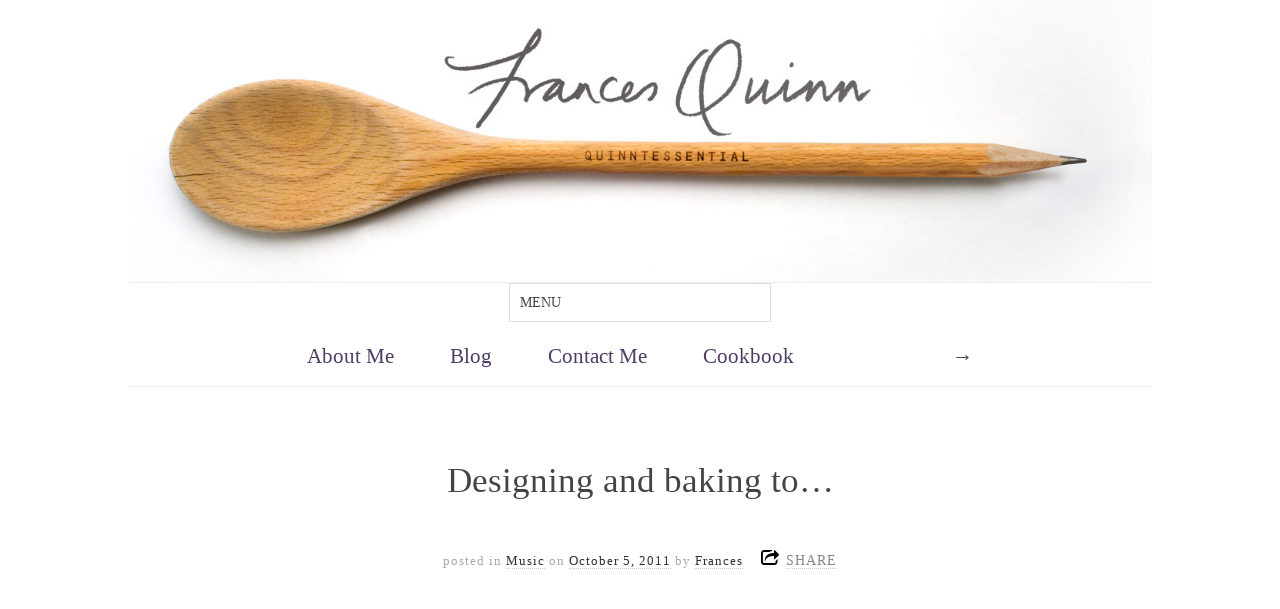

--- FILE ---
content_type: text/html; charset=UTF-8
request_url: https://francesquinn.co.uk/alice-gold-runaway-love/
body_size: 8094
content:
<!doctype html>

<html lang="en-US">
<head>
	<meta charset="UTF-8">
    <meta name="viewport" content="width=device-width, initial-scale=1, maximum-scale=1">
    <meta http-equiv="X-UA-Compatible" content="IE=edge,chrome=1">
    
	<title>Designing and baking to&#8230; | Frances Quinn</title>
    
    <!--[if lte IE 9]>
        <script src="https://francesquinn.co.uk/wp-content/themes/read-v2-3/js/html5shiv.js"></script>
        <script src="https://francesquinn.co.uk/wp-content/themes/read-v2-3/js/selectivizr-min.js"></script>
    <![endif]-->
	
		
	<meta name='robots' content='max-image-preview:large' />
<link rel='dns-prefetch' href='//fonts.googleapis.com' />
<link rel="alternate" type="application/rss+xml" title="Frances Quinn &raquo; Feed" href="https://francesquinn.co.uk/feed/" />
<link rel="alternate" type="application/rss+xml" title="Frances Quinn &raquo; Comments Feed" href="https://francesquinn.co.uk/comments/feed/" />
<link rel="alternate" type="application/rss+xml" title="Frances Quinn &raquo; Designing and baking to&#8230; Comments Feed" href="https://francesquinn.co.uk/alice-gold-runaway-love/feed/" />
<script type="text/javascript">
/* <![CDATA[ */
window._wpemojiSettings = {"baseUrl":"https:\/\/s.w.org\/images\/core\/emoji\/14.0.0\/72x72\/","ext":".png","svgUrl":"https:\/\/s.w.org\/images\/core\/emoji\/14.0.0\/svg\/","svgExt":".svg","source":{"concatemoji":"https:\/\/francesquinn.co.uk\/wp-includes\/js\/wp-emoji-release.min.js?ver=6.4.7"}};
/*! This file is auto-generated */
!function(i,n){var o,s,e;function c(e){try{var t={supportTests:e,timestamp:(new Date).valueOf()};sessionStorage.setItem(o,JSON.stringify(t))}catch(e){}}function p(e,t,n){e.clearRect(0,0,e.canvas.width,e.canvas.height),e.fillText(t,0,0);var t=new Uint32Array(e.getImageData(0,0,e.canvas.width,e.canvas.height).data),r=(e.clearRect(0,0,e.canvas.width,e.canvas.height),e.fillText(n,0,0),new Uint32Array(e.getImageData(0,0,e.canvas.width,e.canvas.height).data));return t.every(function(e,t){return e===r[t]})}function u(e,t,n){switch(t){case"flag":return n(e,"\ud83c\udff3\ufe0f\u200d\u26a7\ufe0f","\ud83c\udff3\ufe0f\u200b\u26a7\ufe0f")?!1:!n(e,"\ud83c\uddfa\ud83c\uddf3","\ud83c\uddfa\u200b\ud83c\uddf3")&&!n(e,"\ud83c\udff4\udb40\udc67\udb40\udc62\udb40\udc65\udb40\udc6e\udb40\udc67\udb40\udc7f","\ud83c\udff4\u200b\udb40\udc67\u200b\udb40\udc62\u200b\udb40\udc65\u200b\udb40\udc6e\u200b\udb40\udc67\u200b\udb40\udc7f");case"emoji":return!n(e,"\ud83e\udef1\ud83c\udffb\u200d\ud83e\udef2\ud83c\udfff","\ud83e\udef1\ud83c\udffb\u200b\ud83e\udef2\ud83c\udfff")}return!1}function f(e,t,n){var r="undefined"!=typeof WorkerGlobalScope&&self instanceof WorkerGlobalScope?new OffscreenCanvas(300,150):i.createElement("canvas"),a=r.getContext("2d",{willReadFrequently:!0}),o=(a.textBaseline="top",a.font="600 32px Arial",{});return e.forEach(function(e){o[e]=t(a,e,n)}),o}function t(e){var t=i.createElement("script");t.src=e,t.defer=!0,i.head.appendChild(t)}"undefined"!=typeof Promise&&(o="wpEmojiSettingsSupports",s=["flag","emoji"],n.supports={everything:!0,everythingExceptFlag:!0},e=new Promise(function(e){i.addEventListener("DOMContentLoaded",e,{once:!0})}),new Promise(function(t){var n=function(){try{var e=JSON.parse(sessionStorage.getItem(o));if("object"==typeof e&&"number"==typeof e.timestamp&&(new Date).valueOf()<e.timestamp+604800&&"object"==typeof e.supportTests)return e.supportTests}catch(e){}return null}();if(!n){if("undefined"!=typeof Worker&&"undefined"!=typeof OffscreenCanvas&&"undefined"!=typeof URL&&URL.createObjectURL&&"undefined"!=typeof Blob)try{var e="postMessage("+f.toString()+"("+[JSON.stringify(s),u.toString(),p.toString()].join(",")+"));",r=new Blob([e],{type:"text/javascript"}),a=new Worker(URL.createObjectURL(r),{name:"wpTestEmojiSupports"});return void(a.onmessage=function(e){c(n=e.data),a.terminate(),t(n)})}catch(e){}c(n=f(s,u,p))}t(n)}).then(function(e){for(var t in e)n.supports[t]=e[t],n.supports.everything=n.supports.everything&&n.supports[t],"flag"!==t&&(n.supports.everythingExceptFlag=n.supports.everythingExceptFlag&&n.supports[t]);n.supports.everythingExceptFlag=n.supports.everythingExceptFlag&&!n.supports.flag,n.DOMReady=!1,n.readyCallback=function(){n.DOMReady=!0}}).then(function(){return e}).then(function(){var e;n.supports.everything||(n.readyCallback(),(e=n.source||{}).concatemoji?t(e.concatemoji):e.wpemoji&&e.twemoji&&(t(e.twemoji),t(e.wpemoji)))}))}((window,document),window._wpemojiSettings);
/* ]]> */
</script>
<style id='wp-emoji-styles-inline-css' type='text/css'>

	img.wp-smiley, img.emoji {
		display: inline !important;
		border: none !important;
		box-shadow: none !important;
		height: 1em !important;
		width: 1em !important;
		margin: 0 0.07em !important;
		vertical-align: -0.1em !important;
		background: none !important;
		padding: 0 !important;
	}
</style>
<link rel='stylesheet' id='wp-block-library-css' href='https://francesquinn.co.uk/wp-includes/css/dist/block-library/style.min.css?ver=6.4.7' type='text/css' media='all' />
<style id='classic-theme-styles-inline-css' type='text/css'>
/*! This file is auto-generated */
.wp-block-button__link{color:#fff;background-color:#32373c;border-radius:9999px;box-shadow:none;text-decoration:none;padding:calc(.667em + 2px) calc(1.333em + 2px);font-size:1.125em}.wp-block-file__button{background:#32373c;color:#fff;text-decoration:none}
</style>
<style id='global-styles-inline-css' type='text/css'>
body{--wp--preset--color--black: #000000;--wp--preset--color--cyan-bluish-gray: #abb8c3;--wp--preset--color--white: #ffffff;--wp--preset--color--pale-pink: #f78da7;--wp--preset--color--vivid-red: #cf2e2e;--wp--preset--color--luminous-vivid-orange: #ff6900;--wp--preset--color--luminous-vivid-amber: #fcb900;--wp--preset--color--light-green-cyan: #7bdcb5;--wp--preset--color--vivid-green-cyan: #00d084;--wp--preset--color--pale-cyan-blue: #8ed1fc;--wp--preset--color--vivid-cyan-blue: #0693e3;--wp--preset--color--vivid-purple: #9b51e0;--wp--preset--gradient--vivid-cyan-blue-to-vivid-purple: linear-gradient(135deg,rgba(6,147,227,1) 0%,rgb(155,81,224) 100%);--wp--preset--gradient--light-green-cyan-to-vivid-green-cyan: linear-gradient(135deg,rgb(122,220,180) 0%,rgb(0,208,130) 100%);--wp--preset--gradient--luminous-vivid-amber-to-luminous-vivid-orange: linear-gradient(135deg,rgba(252,185,0,1) 0%,rgba(255,105,0,1) 100%);--wp--preset--gradient--luminous-vivid-orange-to-vivid-red: linear-gradient(135deg,rgba(255,105,0,1) 0%,rgb(207,46,46) 100%);--wp--preset--gradient--very-light-gray-to-cyan-bluish-gray: linear-gradient(135deg,rgb(238,238,238) 0%,rgb(169,184,195) 100%);--wp--preset--gradient--cool-to-warm-spectrum: linear-gradient(135deg,rgb(74,234,220) 0%,rgb(151,120,209) 20%,rgb(207,42,186) 40%,rgb(238,44,130) 60%,rgb(251,105,98) 80%,rgb(254,248,76) 100%);--wp--preset--gradient--blush-light-purple: linear-gradient(135deg,rgb(255,206,236) 0%,rgb(152,150,240) 100%);--wp--preset--gradient--blush-bordeaux: linear-gradient(135deg,rgb(254,205,165) 0%,rgb(254,45,45) 50%,rgb(107,0,62) 100%);--wp--preset--gradient--luminous-dusk: linear-gradient(135deg,rgb(255,203,112) 0%,rgb(199,81,192) 50%,rgb(65,88,208) 100%);--wp--preset--gradient--pale-ocean: linear-gradient(135deg,rgb(255,245,203) 0%,rgb(182,227,212) 50%,rgb(51,167,181) 100%);--wp--preset--gradient--electric-grass: linear-gradient(135deg,rgb(202,248,128) 0%,rgb(113,206,126) 100%);--wp--preset--gradient--midnight: linear-gradient(135deg,rgb(2,3,129) 0%,rgb(40,116,252) 100%);--wp--preset--font-size--small: 13px;--wp--preset--font-size--medium: 20px;--wp--preset--font-size--large: 36px;--wp--preset--font-size--x-large: 42px;--wp--preset--spacing--20: 0.44rem;--wp--preset--spacing--30: 0.67rem;--wp--preset--spacing--40: 1rem;--wp--preset--spacing--50: 1.5rem;--wp--preset--spacing--60: 2.25rem;--wp--preset--spacing--70: 3.38rem;--wp--preset--spacing--80: 5.06rem;--wp--preset--shadow--natural: 6px 6px 9px rgba(0, 0, 0, 0.2);--wp--preset--shadow--deep: 12px 12px 50px rgba(0, 0, 0, 0.4);--wp--preset--shadow--sharp: 6px 6px 0px rgba(0, 0, 0, 0.2);--wp--preset--shadow--outlined: 6px 6px 0px -3px rgba(255, 255, 255, 1), 6px 6px rgba(0, 0, 0, 1);--wp--preset--shadow--crisp: 6px 6px 0px rgba(0, 0, 0, 1);}:where(.is-layout-flex){gap: 0.5em;}:where(.is-layout-grid){gap: 0.5em;}body .is-layout-flow > .alignleft{float: left;margin-inline-start: 0;margin-inline-end: 2em;}body .is-layout-flow > .alignright{float: right;margin-inline-start: 2em;margin-inline-end: 0;}body .is-layout-flow > .aligncenter{margin-left: auto !important;margin-right: auto !important;}body .is-layout-constrained > .alignleft{float: left;margin-inline-start: 0;margin-inline-end: 2em;}body .is-layout-constrained > .alignright{float: right;margin-inline-start: 2em;margin-inline-end: 0;}body .is-layout-constrained > .aligncenter{margin-left: auto !important;margin-right: auto !important;}body .is-layout-constrained > :where(:not(.alignleft):not(.alignright):not(.alignfull)){max-width: var(--wp--style--global--content-size);margin-left: auto !important;margin-right: auto !important;}body .is-layout-constrained > .alignwide{max-width: var(--wp--style--global--wide-size);}body .is-layout-flex{display: flex;}body .is-layout-flex{flex-wrap: wrap;align-items: center;}body .is-layout-flex > *{margin: 0;}body .is-layout-grid{display: grid;}body .is-layout-grid > *{margin: 0;}:where(.wp-block-columns.is-layout-flex){gap: 2em;}:where(.wp-block-columns.is-layout-grid){gap: 2em;}:where(.wp-block-post-template.is-layout-flex){gap: 1.25em;}:where(.wp-block-post-template.is-layout-grid){gap: 1.25em;}.has-black-color{color: var(--wp--preset--color--black) !important;}.has-cyan-bluish-gray-color{color: var(--wp--preset--color--cyan-bluish-gray) !important;}.has-white-color{color: var(--wp--preset--color--white) !important;}.has-pale-pink-color{color: var(--wp--preset--color--pale-pink) !important;}.has-vivid-red-color{color: var(--wp--preset--color--vivid-red) !important;}.has-luminous-vivid-orange-color{color: var(--wp--preset--color--luminous-vivid-orange) !important;}.has-luminous-vivid-amber-color{color: var(--wp--preset--color--luminous-vivid-amber) !important;}.has-light-green-cyan-color{color: var(--wp--preset--color--light-green-cyan) !important;}.has-vivid-green-cyan-color{color: var(--wp--preset--color--vivid-green-cyan) !important;}.has-pale-cyan-blue-color{color: var(--wp--preset--color--pale-cyan-blue) !important;}.has-vivid-cyan-blue-color{color: var(--wp--preset--color--vivid-cyan-blue) !important;}.has-vivid-purple-color{color: var(--wp--preset--color--vivid-purple) !important;}.has-black-background-color{background-color: var(--wp--preset--color--black) !important;}.has-cyan-bluish-gray-background-color{background-color: var(--wp--preset--color--cyan-bluish-gray) !important;}.has-white-background-color{background-color: var(--wp--preset--color--white) !important;}.has-pale-pink-background-color{background-color: var(--wp--preset--color--pale-pink) !important;}.has-vivid-red-background-color{background-color: var(--wp--preset--color--vivid-red) !important;}.has-luminous-vivid-orange-background-color{background-color: var(--wp--preset--color--luminous-vivid-orange) !important;}.has-luminous-vivid-amber-background-color{background-color: var(--wp--preset--color--luminous-vivid-amber) !important;}.has-light-green-cyan-background-color{background-color: var(--wp--preset--color--light-green-cyan) !important;}.has-vivid-green-cyan-background-color{background-color: var(--wp--preset--color--vivid-green-cyan) !important;}.has-pale-cyan-blue-background-color{background-color: var(--wp--preset--color--pale-cyan-blue) !important;}.has-vivid-cyan-blue-background-color{background-color: var(--wp--preset--color--vivid-cyan-blue) !important;}.has-vivid-purple-background-color{background-color: var(--wp--preset--color--vivid-purple) !important;}.has-black-border-color{border-color: var(--wp--preset--color--black) !important;}.has-cyan-bluish-gray-border-color{border-color: var(--wp--preset--color--cyan-bluish-gray) !important;}.has-white-border-color{border-color: var(--wp--preset--color--white) !important;}.has-pale-pink-border-color{border-color: var(--wp--preset--color--pale-pink) !important;}.has-vivid-red-border-color{border-color: var(--wp--preset--color--vivid-red) !important;}.has-luminous-vivid-orange-border-color{border-color: var(--wp--preset--color--luminous-vivid-orange) !important;}.has-luminous-vivid-amber-border-color{border-color: var(--wp--preset--color--luminous-vivid-amber) !important;}.has-light-green-cyan-border-color{border-color: var(--wp--preset--color--light-green-cyan) !important;}.has-vivid-green-cyan-border-color{border-color: var(--wp--preset--color--vivid-green-cyan) !important;}.has-pale-cyan-blue-border-color{border-color: var(--wp--preset--color--pale-cyan-blue) !important;}.has-vivid-cyan-blue-border-color{border-color: var(--wp--preset--color--vivid-cyan-blue) !important;}.has-vivid-purple-border-color{border-color: var(--wp--preset--color--vivid-purple) !important;}.has-vivid-cyan-blue-to-vivid-purple-gradient-background{background: var(--wp--preset--gradient--vivid-cyan-blue-to-vivid-purple) !important;}.has-light-green-cyan-to-vivid-green-cyan-gradient-background{background: var(--wp--preset--gradient--light-green-cyan-to-vivid-green-cyan) !important;}.has-luminous-vivid-amber-to-luminous-vivid-orange-gradient-background{background: var(--wp--preset--gradient--luminous-vivid-amber-to-luminous-vivid-orange) !important;}.has-luminous-vivid-orange-to-vivid-red-gradient-background{background: var(--wp--preset--gradient--luminous-vivid-orange-to-vivid-red) !important;}.has-very-light-gray-to-cyan-bluish-gray-gradient-background{background: var(--wp--preset--gradient--very-light-gray-to-cyan-bluish-gray) !important;}.has-cool-to-warm-spectrum-gradient-background{background: var(--wp--preset--gradient--cool-to-warm-spectrum) !important;}.has-blush-light-purple-gradient-background{background: var(--wp--preset--gradient--blush-light-purple) !important;}.has-blush-bordeaux-gradient-background{background: var(--wp--preset--gradient--blush-bordeaux) !important;}.has-luminous-dusk-gradient-background{background: var(--wp--preset--gradient--luminous-dusk) !important;}.has-pale-ocean-gradient-background{background: var(--wp--preset--gradient--pale-ocean) !important;}.has-electric-grass-gradient-background{background: var(--wp--preset--gradient--electric-grass) !important;}.has-midnight-gradient-background{background: var(--wp--preset--gradient--midnight) !important;}.has-small-font-size{font-size: var(--wp--preset--font-size--small) !important;}.has-medium-font-size{font-size: var(--wp--preset--font-size--medium) !important;}.has-large-font-size{font-size: var(--wp--preset--font-size--large) !important;}.has-x-large-font-size{font-size: var(--wp--preset--font-size--x-large) !important;}
.wp-block-navigation a:where(:not(.wp-element-button)){color: inherit;}
:where(.wp-block-post-template.is-layout-flex){gap: 1.25em;}:where(.wp-block-post-template.is-layout-grid){gap: 1.25em;}
:where(.wp-block-columns.is-layout-flex){gap: 2em;}:where(.wp-block-columns.is-layout-grid){gap: 2em;}
.wp-block-pullquote{font-size: 1.5em;line-height: 1.6;}
</style>
<link rel='stylesheet' id='lora-css' href='http://fonts.googleapis.com/css?family=Lora%3A400%2C700%2C400italic%2C700italic&#038;ver=6.4.7' type='text/css' media='all' />
<link rel='stylesheet' id='unifrakturmaguntia-css' href='http://fonts.googleapis.com/css?family=UnifrakturMaguntia&#038;ver=6.4.7' type='text/css' media='all' />
<link rel='stylesheet' id='coustard-css' href='http://fonts.googleapis.com/css?family=Coustard&#038;ver=6.4.7' type='text/css' media='all' />
<link rel='stylesheet' id='print-css' href='https://francesquinn.co.uk/wp-content/themes/read-v2-3/css/print.css' type='text/css' media='print' />
<link rel='stylesheet' id='grid-css' href='https://francesquinn.co.uk/wp-content/themes/read-v2-3/css/grid.css?ver=6.4.7' type='text/css' media='all' />
<link rel='stylesheet' id='normalize-css' href='https://francesquinn.co.uk/wp-content/themes/read-v2-3/css/normalize.css?ver=6.4.7' type='text/css' media='all' />
<link rel='stylesheet' id='font-awesome-css' href='https://francesquinn.co.uk/wp-content/themes/read-v2-3/css/font-awesome.css?ver=6.4.7' type='text/css' media='all' />
<link rel='stylesheet' id='google-code-prettify-css' href='https://francesquinn.co.uk/wp-content/themes/read-v2-3/js/google-code-prettify/prettify.css?ver=6.4.7' type='text/css' media='all' />
<link rel='stylesheet' id='uniform-css' href='https://francesquinn.co.uk/wp-content/themes/read-v2-3/css/uniform.default.css?ver=6.4.7' type='text/css' media='all' />
<link rel='stylesheet' id='flexslider-css' href='https://francesquinn.co.uk/wp-content/themes/read-v2-3/css/flexslider.css?ver=6.4.7' type='text/css' media='all' />
<link rel='stylesheet' id='mediaelementplayer-css' href='https://francesquinn.co.uk/wp-content/themes/read-v2-3/js/mediaelement/mediaelementplayer.css?ver=6.4.7' type='text/css' media='all' />
<link rel='stylesheet' id='gamma-gallery-css' href='https://francesquinn.co.uk/wp-content/themes/read-v2-3/css/gamma-gallery.css?ver=6.4.7' type='text/css' media='all' />
<link rel='stylesheet' id='main-css' href='https://francesquinn.co.uk/wp-content/themes/read-v2-3/css/main.css?ver=6.4.7' type='text/css' media='all' />
<link rel='stylesheet' id='fancybox-css' href='https://francesquinn.co.uk/wp-content/themes/read-v2-3/css/jquery.fancybox-1.3.4.css?ver=6.4.7' type='text/css' media='all' />
<link rel='stylesheet' id='wp-fix-css' href='https://francesquinn.co.uk/wp-content/themes/read-v2-3/css/wp-fix.css?ver=6.4.7' type='text/css' media='all' />
<script type="text/javascript" src="https://francesquinn.co.uk/wp-includes/js/jquery/jquery.min.js?ver=3.7.1" id="jquery-core-js"></script>
<script type="text/javascript" src="https://francesquinn.co.uk/wp-includes/js/jquery/jquery-migrate.min.js?ver=3.4.1" id="jquery-migrate-js"></script>
<link rel="https://api.w.org/" href="https://francesquinn.co.uk/wp-json/" /><link rel="alternate" type="application/json" href="https://francesquinn.co.uk/wp-json/wp/v2/posts/397" /><link rel="EditURI" type="application/rsd+xml" title="RSD" href="https://francesquinn.co.uk/xmlrpc.php?rsd" />
<meta name="generator" content="WordPress 6.4.7" />
<link rel="canonical" href="https://francesquinn.co.uk/alice-gold-runaway-love/" />
<link rel='shortlink' href='https://francesquinn.co.uk/?p=397' />
<link rel="alternate" type="application/json+oembed" href="https://francesquinn.co.uk/wp-json/oembed/1.0/embed?url=https%3A%2F%2Ffrancesquinn.co.uk%2Falice-gold-runaway-love%2F" />
<link rel="alternate" type="text/xml+oembed" href="https://francesquinn.co.uk/wp-json/oembed/1.0/embed?url=https%3A%2F%2Ffrancesquinn.co.uk%2Falice-gold-runaway-love%2F&#038;format=xml" />
			<link rel="stylesheet" type="text/css" href="https://francesquinn.co.uk/wp-content/themes/read-v2-3/style.css">
		<link rel="stylesheet" type="text/css" href="http://fonts.googleapis.com/css?family=UnifrakturMaguntia">
<link rel="stylesheet" type="text/css" href="http://fonts.googleapis.com/css?family=Quicksand">
<link rel="stylesheet" type="text/css" href="http://fonts.googleapis.com/css?family=Quicksand">
<link rel="stylesheet" type="text/css" href="http://fonts.googleapis.com/css?family=Open Sans">
<style type="text/css">
a { color: #ce6607; }
a:hover { color: #a35208; }
.main-navigation ul .current_page_item > a { color: #b51065; }
h1.site-title, h1.site-title a { font-family: "UnifrakturMaguntia", Georgia, serif; }
h1, h2, h3, h4, h5, h6 { font-family: "Quicksand", Georgia, serif; }
.main-navigation ul li { font-family: "Quicksand", Georgia, serif; }
html { font-family: "Open Sans", Georgia, serif; }
</style>
		<script>
  (function(i,s,o,g,r,a,m){i['GoogleAnalyticsObject']=r;i[r]=i[r]||function(){
  (i[r].q=i[r].q||[]).push(arguments)},i[r].l=1*new Date();a=s.createElement(o),
  m=s.getElementsByTagName(o)[0];a.async=1;a.src=g;m.parentNode.insertBefore(a,m)
  })(window,document,'script','//www.google-analytics.com/analytics.js','ga');

  ga('create', 'UA-43272680-1', 'francesquinn.co.uk');
  ga('send', 'pageview');

</script><style type="text/css">.recentcomments a{display:inline !important;padding:0 !important;margin:0 !important;}</style></head>

<body class="post-template-default single single-post postid-397 single-format-standard">

    <div id="page" class="hfeed site"> 
        <header class="site-header wrapper" role="banner">
			<div class="row">
			    <!-- .site-title -->
			    <hgroup>
					<h1 class="site-title">
															<a rel="home" href="https://francesquinn.co.uk/">
										<img alt="Frances Quinn" src="http://francesquinn.co.uk/wp-content/uploads/2013/08/spencil_02.jpg">
									</a>
													</h1>
					
					<h2 class="site-description">
											</h2>
			    </hgroup>
			    <!-- end .site-title -->
				
			    <nav id="site-navigation" class="main-navigation" role="navigation">
					<ul id="nav" class="menu-custom"><li id="menu-item-616" class="menu-item menu-item-type-custom menu-item-object-custom menu-item-616"><a href="http://francesquinn.co.uk/about-me">About Me</a></li>
<li id="menu-item-618" class="menu-item menu-item-type-custom menu-item-object-custom menu-item-home menu-item-618"><a href="http://francesquinn.co.uk/">Blog</a></li>
<li id="menu-item-5859" class="menu-item menu-item-type-post_type menu-item-object-page menu-item-5859"><a href="https://francesquinn.co.uk/contact/">Contact Me</a></li>
<li id="menu-item-5873" class="menu-item menu-item-type-post_type menu-item-object-page menu-item-5873"><a href="https://francesquinn.co.uk/book/">Cookbook</a></li>
</ul>								<script>
								
									var nav_menu_search = '<li class="nav-menu-search"><form id="search-form" role="search" method="get" action="https://francesquinn.co.uk/"><label class="screen-reader-text" for="search">Search</label><input type="text" id="search" name="s" title="Enter keyword" value="" required="required"><input type="submit" id="search-submit" title="Search it" value="&#8594;"></form></li>';
									
									( function( $ )
									{
										$( '#site-navigation > ul' ).append( nav_menu_search );
										
									})( jQuery );
									
								</script>
										    </nav>
			    <!-- end #site-navigation -->
			</div>
			<!-- end .row -->
        </header>
        <!-- end .site-header -->
		
				
        <section id="main" class="middle wrapper">
			<div class="row row-fluid ">
<div id="primary" class="site-content">
	<div id="content" role="main">
		<div class="blog-single readable-content">
										<article id="post-397" class="clearfix post-397 post type-post status-publish format-standard hentry category-music tag-alice-gold">
								<header class="entry-header">
																		<h1 class="entry-title" >Designing and baking to&#8230;</h1>
								</header>
								<!-- end .entry-header -->
								
								<div class="entry-meta">
									posted in									<a href="https://francesquinn.co.uk/category/music/" rel="category tag">Music</a>									on <a href="https://francesquinn.co.uk/alice-gold-runaway-love/" title="7:50 am" rel="bookmark"><time class="entry-date" datetime="2012-11-09T23:15:57+00:00">October 5, 2011</time></a>
									<span class="by-author"> by <span class="author vcard">
									<a class="url fn n" href="https://francesquinn.co.uk/author/frances/" title="View all posts by Frances" rel="author">Frances</a></span></span>
									
									<div class="share-links">
	<a>SHARE</a>
	
	<div class="share-wrap">
		<div class="facebook-wrap">
			<div id="fb-root"></div>
			
			<script>
				(function(d, s, id)
				{
					var js, fjs = d.getElementsByTagName(s)[0];
					if (d.getElementById(id)) return;
					js = d.createElement(s); js.id = id;
					js.src = "//connect.facebook.net/en_US/all.js#xfbml=1";
					fjs.parentNode.insertBefore(js, fjs);
				}(document, 'script', 'facebook-jssdk'));
			</script>
			
			<div class="fb-like" data-send="false" data-layout="button_count" data-width="400" data-show-faces="false" data-colorscheme="light" data-action="like"></div>
		</div>
		<!-- end .facebook-wrap -->
		
		<div class="twitter-wrap">
						<a href="https://twitter.com/share" class="twitter-share-button">Tweet</a>
			
			<script>
				!function(d, s, id)
				{
					var js,fjs=d.getElementsByTagName(s)[0];if(!d.getElementById(id)){js=d.createElement(s);js.id=id;js.src="//platform.twitter.com/widgets.js";fjs.parentNode.insertBefore(js,fjs);}
				}(document, "script", "twitter-wjs");
			</script>
		</div>
		<!-- end .twitter-wrap -->
		
		<div class="google-wrap">
			<!-- Place this tag where you want the +1 button to render. -->
			<div class="g-plusone" data-size="medium"></div>
			
			<!-- Place this tag after the last +1 button tag. -->
			<script type="text/javascript">
			  (function()
			  {
				var po = document.createElement('script'); po.type = 'text/javascript'; po.async = true;
				po.src = 'https://apis.google.com/js/plusone.js';
				var s = document.getElementsByTagName('script')[0]; s.parentNode.insertBefore(po, s);
			  })();
			</script>
		</div>
		<!-- end .google-wrap -->
		
		<div class="pinterest-wrap">
						
			<a href="http://pinterest.com/pin/create/button/?url=https://francesquinn.co.uk/alice-gold-runaway-love/&media=&description=Designing and baking to&#8230;" class="pin-it-button" count-layout="horizontal"><img src="//assets.pinterest.com/images/PinExt.png" alt="Pin It" title="Pin It"></a>
			
			<script type="text/javascript" src="//assets.pinterest.com/js/pinit.js"></script>
		</div>
		<!-- end .pinterest-wrap -->
	</div>
	<!-- end .share-wrap -->
</div>	
<!-- end .share-links -->									
																	</div>
								<!-- end .entry-meta -->
								
																
								<div class="entry-content">
									<p><iframe width="890" height="501" src="//www.youtube.com/embed/skJFzB5RV0Q" frameborder="0" allowfullscreen></iframe></p>
									
																	</div>
								<!-- end .entry-content -->
								
																			<footer class="entry-meta">
												<a href="https://francesquinn.co.uk/tag/alice-gold/" rel="tag">Alice Gold</a>											</footer>
											<!-- end .entry-meta -->
																	</article>
							<!-- end .hentry -->
							
														
							<nav class="nav-single row-fluid">
								<div class="nav-previous span6">
									<h4>PREVIOUS POST</h4><a href="https://francesquinn.co.uk/giant-gold-bar-slab/" rel="prev"><span class="meta-nav">&#8592;</span> Giant Gold bar slab</a>								</div>
								
								<div class="nav-next span6">
									<h4>NEXT POST</h4><a href="https://francesquinn.co.uk/heres-one-i-drew-earlier-poodle-edith/" rel="next">Here&#8217;s one I drew earlier&#8230; <span class="meta-nav">&#8594;</span></a>								</div>
							</nav>
							<!-- end .nav-single -->
							
															</div>
		<!-- end .blog-single -->
	</div>
	<!-- end #content -->
</div>
<!-- end #primary -->

			</div>
			<!-- end .row .row-fluid -->
        </section>
        <!-- end #main -->
		
        <footer class="site-footer wrapper" role="contentinfo">
			<div class="row">
				<div id="supplementary" class="row-fluid">
									</div>
				<!-- end #supplementary -->
				
				<div class="site-info">
					All work © Frances Quinn 2015 unless otherwise stated.				</div>
				<!-- end .site-info -->
			</div>
			<!-- end .row -->
        </footer>
        <!-- end .site-footer -->
    </div>
    <!-- end #PAGE -->
	
	<script>
  (function(i,s,o,g,r,a,m){i['GoogleAnalyticsObject']=r;i[r]=i[r]||function(){
  (i[r].q=i[r].q||[]).push(arguments)},i[r].l=1*new Date();a=s.createElement(o),
  m=s.getElementsByTagName(o)[0];a.async=1;a.src=g;m.parentNode.insertBefore(a,m)
  })(window,document,'script','//www.google-analytics.com/analytics.js','ga');

  ga('create', 'UA-43272680-1', 'francesquinn.co.uk');
  ga('send', 'pageview');

</script><script type="text/javascript" src="https://francesquinn.co.uk/wp-content/themes/read-v2-3/js/detectmobilebrowser.js" id="detectmobilebrowser-js"></script>
<script type="text/javascript" src="https://francesquinn.co.uk/wp-content/themes/read-v2-3/js/modernizr.js" id="modernizr-js"></script>
<script type="text/javascript" src="https://francesquinn.co.uk/wp-includes/js/imagesloaded.min.js?ver=5.0.0" id="imagesloaded-js"></script>
<script type="text/javascript" src="https://francesquinn.co.uk/wp-content/themes/read-v2-3/js/jquery.fitvids.js" id="fitvids-js"></script>
<script type="text/javascript" src="https://francesquinn.co.uk/wp-content/themes/read-v2-3/js/google-code-prettify/prettify.js" id="google-code-prettify-js"></script>
<script type="text/javascript" src="https://francesquinn.co.uk/wp-content/themes/read-v2-3/js/jquery.uniform.min.js" id="uniform-js"></script>
<script type="text/javascript" src="https://francesquinn.co.uk/wp-content/themes/read-v2-3/js/jquery.flexslider-min.js" id="flexslider-js"></script>
<script type="text/javascript" src="https://francesquinn.co.uk/wp-content/themes/read-v2-3/js/mediaelement/mediaelement-and-player.min.js" id="mediaelement-and-player-js"></script>
<script type="text/javascript" src="https://francesquinn.co.uk/wp-content/themes/read-v2-3/js/jquery.isotope.min.js" id="isotope-js"></script>
<script type="text/javascript" src="https://francesquinn.co.uk/wp-content/themes/read-v2-3/js/jquery.fancybox-1.3.4.pack.js" id="fancybox-js"></script>
<script type="text/javascript" src="https://francesquinn.co.uk/wp-includes/js/masonry.min.js?ver=4.2.2" id="masonry-js"></script>
<script type="text/javascript" src="https://francesquinn.co.uk/wp-content/themes/read-v2-3/js/jquery.history.js" id="history-js"></script>
<script type="text/javascript" src="https://francesquinn.co.uk/wp-content/themes/read-v2-3/js/js-url.min.js" id="js-url-js"></script>
<script type="text/javascript" src="https://francesquinn.co.uk/wp-content/themes/read-v2-3/js/jquerypp.custom.js" id="jquerypp-custom-js"></script>
<script type="text/javascript" src="https://francesquinn.co.uk/wp-content/themes/read-v2-3/js/gamma.js" id="gamma-js"></script>
<script type="text/javascript" src="https://francesquinn.co.uk/wp-content/themes/read-v2-3/js/main.js" id="main-js"></script>
<script type="text/javascript" src="https://francesquinn.co.uk/wp-content/themes/read-v2-3/js/jquery.validate.min.js" id="validate-js"></script>
<script type="text/javascript" src="https://francesquinn.co.uk/wp-content/themes/read-v2-3/js/send-mail.js" id="send-mail-js"></script>
</body>
</html>

--- FILE ---
content_type: text/html; charset=utf-8
request_url: https://accounts.google.com/o/oauth2/postmessageRelay?parent=https%3A%2F%2Ffrancesquinn.co.uk&jsh=m%3B%2F_%2Fscs%2Fabc-static%2F_%2Fjs%2Fk%3Dgapi.lb.en.OE6tiwO4KJo.O%2Fd%3D1%2Frs%3DAHpOoo_Itz6IAL6GO-n8kgAepm47TBsg1Q%2Fm%3D__features__
body_size: 160
content:
<!DOCTYPE html><html><head><title></title><meta http-equiv="content-type" content="text/html; charset=utf-8"><meta http-equiv="X-UA-Compatible" content="IE=edge"><meta name="viewport" content="width=device-width, initial-scale=1, minimum-scale=1, maximum-scale=1, user-scalable=0"><script src='https://ssl.gstatic.com/accounts/o/2580342461-postmessagerelay.js' nonce="OdomsbC9HZnDsZztCq3BmQ"></script></head><body><script type="text/javascript" src="https://apis.google.com/js/rpc:shindig_random.js?onload=init" nonce="OdomsbC9HZnDsZztCq3BmQ"></script></body></html>

--- FILE ---
content_type: text/css
request_url: https://francesquinn.co.uk/wp-content/themes/read-v2-3/css/normalize.css?ver=6.4.7
body_size: 7162
content:
/*! normalize.css v2.0.1 | MIT License | git.io/normalize */

/* ==========================================================================
   HTML5 display definitions
   ========================================================================== */

/*
 * Corrects `block` display not defined in IE 8/9.
 */

article,
aside,
details,
figcaption,
figure,
footer,
header,
hgroup,
nav,
section,
summary {
    display: block;
}

/*
 * Corrects `inline-block` display not defined in IE 8/9.
 */

audio,
canvas,
video {
    display: inline-block;
}

/*
 * Prevents modern browsers from displaying `audio` without controls.
 * Remove excess height in iOS 5 devices.
 */

audio:not([controls]) {
    display: none;
    height: 0;
}

/*
 * Addresses styling for `hidden` attribute not present in IE 8/9.
 */

[hidden] {
    display: none;
}

/* ==========================================================================
   Base
   ========================================================================== */

/*
 * 1. Sets default font family to sans-serif.
 * 2. Prevents iOS text size adjust after orientation change, without disabling
 *    user zoom.
 */

html {
    font-family: sans-serif; /* 1 */
    -webkit-text-size-adjust: 100%; /* 2 */
    -ms-text-size-adjust: 100%; /* 2 */
}

/*
 * Removes default margin.
 */

body {
    margin: 0;
}

/* ==========================================================================
   Links
   ========================================================================== */

/*
 * Addresses `outline` inconsistency between Chrome and other browsers.
 */

a:focus {
    outline: thin dotted;
}

/*
 * Improves readability when focused and also mouse hovered in all browsers.
 */

a:active,
a:hover {
    outline: 0;
}

/* ==========================================================================
   Typography
   ========================================================================== */

/*
 * Addresses `h1` font sizes within `section` and `article` in Firefox 4+,
 * Safari 5, and Chrome.
 */

h1 {
    font-size: 2em;
}

/*
 * Addresses styling not present in IE 8/9, Safari 5, and Chrome.
 */

abbr[title] {
    border-bottom: 1px dotted;
}

/*
 * Addresses style set to `bolder` in Firefox 4+, Safari 5, and Chrome.
 */

b,
strong {
    font-weight: bold;
}

/*
 * Addresses styling not present in Safari 5 and Chrome.
 */

dfn {
    font-style: italic;
}

/*
 * Addresses styling not present in IE 8/9.
 */

mark {
    background: #ff0;
    color: #000;
}


/*
 * Corrects font family set oddly in Safari 5 and Chrome.
 */

code,
kbd,
pre,
samp {
    font-family: monospace, serif;
    font-size: 1em;
}

/*
 * Improves readability of pre-formatted text in all browsers.
 */

pre {
    white-space: pre;
    white-space: pre-wrap;
    word-wrap: break-word;
}

/*
 * Sets consistent quote types.
 */

q {
    quotes: "\201C" "\201D" "\2018" "\2019";
}

/*
 * Addresses inconsistent and variable font size in all browsers.
 */

small {
    font-size: 80%;
}

/*
 * Prevents `sub` and `sup` affecting `line-height` in all browsers.
 */

sub,
sup {
    font-size: 75%;
    line-height: 0;
    position: relative;
    vertical-align: baseline;
}

sup {
    top: -0.5em;
}

sub {
    bottom: -0.25em;
}

/* ==========================================================================
   Embedded content
   ========================================================================== */

/*
 * Removes border when inside `a` element in IE 8/9.
 */

img {
    border: 0;
}

/*
 * Corrects overflow displayed oddly in IE 9.
 */

svg:not(:root) {
    overflow: hidden;
}

/* ==========================================================================
   Figures
   ========================================================================== */

/*
 * Addresses margin not present in IE 8/9 and Safari 5.
 */

figure {
    margin: 0;
}

/* ==========================================================================
   Forms
   ========================================================================== */

/*
 * Define consistent border, margin, and padding.
 */

fieldset {
    border: 1px solid #c0c0c0;
    margin: 0 2px;
    padding: 0.35em 0.625em 0.75em;
}

/*
 * 1. Corrects color not being inherited in IE 8/9.
 * 2. Remove padding so people aren't caught out if they zero out fieldsets.
 */

legend {
    border: 0; /* 1 */
    padding: 0; /* 2 */
}

/*
 * 1. Corrects font family not being inherited in all browsers.
 * 2. Corrects font size not being inherited in all browsers.
 * 3. Addresses margins set differently in Firefox 4+, Safari 5, and Chrome
 */

button,
input,
select,
textarea {
    font-family: inherit; /* 1 */
    font-size: 100%; /* 2 */
    margin: 0; /* 3 */
}

/*
 * Addresses Firefox 4+ setting `line-height` on `input` using `!important` in
 * the UA stylesheet.
 */

button,
input {
    line-height: normal;
}

/*
 * 1. Avoid the WebKit bug in Android 4.0.* where (2) destroys native `audio`
 *    and `video` controls.
 * 2. Corrects inability to style clickable `input` types in iOS.
 * 3. Improves usability and consistency of cursor style between image-type
 *    `input` and others.
 */

button,
html input[type="button"], /* 1 */
input[type="reset"],
input[type="submit"] {
    -webkit-appearance: button; /* 2 */
    cursor: pointer; /* 3 */
}

/*
 * Re-set default cursor for disabled elements.
 */

button[disabled],
input[disabled] {
    cursor: default;
}

/*
 * 1. Addresses box sizing set to `content-box` in IE 8/9.
 * 2. Removes excess padding in IE 8/9.
 */

input[type="checkbox"],
input[type="radio"] {
    box-sizing: border-box; /* 1 */
    padding: 0; /* 2 */
}

/*
 * 1. Addresses `appearance` set to `searchfield` in Safari 5 and Chrome.
 * 2. Addresses `box-sizing` set to `border-box` in Safari 5 and Chrome
 *    (include `-moz` to future-proof).
 */

input[type="search"] {
    -webkit-appearance: textfield; /* 1 */
    -moz-box-sizing: content-box;
    -webkit-box-sizing: content-box; /* 2 */
    box-sizing: content-box;
}

/*
 * Removes inner padding and search cancel button in Safari 5 and Chrome
 * on OS X.
 */

input[type="search"]::-webkit-search-cancel-button,
input[type="search"]::-webkit-search-decoration {
    -webkit-appearance: none;
}

/*
 * Removes inner padding and border in Firefox 4+.
 */

button::-moz-focus-inner,
input::-moz-focus-inner {
    border: 0;
    padding: 0;
}

/*
 * 1. Removes default vertical scrollbar in IE 8/9.
 * 2. Improves readability and alignment in all browsers.
 */

textarea {
    overflow: auto; /* 1 */
    vertical-align: top; /* 2 */
}

/* ==========================================================================
   Tables
   ========================================================================== */

/*
 * Remove most spacing between table cells.
 */

table {
    border-collapse: collapse;
    border-spacing: 0;
}

--- FILE ---
content_type: text/css
request_url: https://francesquinn.co.uk/wp-content/themes/read-v2-3/css/main.css?ver=6.4.7
body_size: 53291
content:
/*
	Name: Read
	Description: Responsive HTML5 Template
	Version: 1.0
	Author: pixelwars
*/


/* -------------------------------------------- */
/* GENERIC */
html { font-size:100%; }
body { line-height:1.6; overflow-x: hidden; }
img { max-width:100%; height:auto; }
iframe { border:0; outline:none; }
video, audio { width:100%; }
object, embed, video, iframe { max-width:100%; }
h1, h2, h3, h4, h5, h6 { line-height:1.5; font-weight:400; }
a { color: #70AFBE; text-decoration:none; }
a:hover { color:#63BED3; }
a:focus { outline: none; }

a.red {color:#b81634;}
a.red:hover {color:#8a0d24;}

a.blue {color:#41a6dd;}
a.blue:hover {color:#2b769e;}

a.brown {color:#d9c3ab;}
a.brown:hover {color:#b7946f;}

h1 a { color:#4f3d66; }
/* Clearfix hack by Nicolas Gallagher: http://nicolasgallagher.com/micro-clearfix-hack/ */
.clearfix:before,
.clearfix:after { content: " "; display: table; }
.clearfix:after { clear: both; }
.easing, .media-box .mask { 
  -webkit-transition: all 0.3s ease-out;  /* Safari 3.2+, Chrome */
     -moz-transition: all 0.3s ease-out;  /* Firefox 4-15 */
       -o-transition: all 0.3s ease-out;  /* Opera 10.5–12.00 */
          transition: all 0.3s ease-out;  /* Firefox 16+, Opera 12.50+ */ }


/* -------------------------------------------- */
/* FONTS */
html, button, input, select, textarea, .toggle h4 { font-family: 'Lora', Georgia, serif; }
h1, h2, h3, h4, h5, h6, .main-navigation ul li, dt { font-family:"Coustard", Georgia, serif; }
h1.site-title, h1.site-title a { font-family:"UnifrakturMaguntia", Georgia, serif; }


/* -------------------------------------------- */
/* COLORS */
/* Text Selection */
::selection { text-shadow:none; color:#333; background:#FF9; }
::-moz-selection { text-shadow:none; color:#333; background:#FF9; }
body { color:#444; }


/* -------------------------------------------- */
/* LAYOUT */
.middle { padding-bottom: 4em; overflow: hidden; }
.wrapper { width:100%; }
.wrapper > .row { width:80%; margin-left:auto; margin-right:auto; }
.row-fluid { margin-left:auto; margin-right:auto; }
.readable-content { max-width:780px; margin-left:auto; margin-right:auto; }
.blog-with-sidebar { max-width: 1200px; }
/* tablets */
@media (min-width: 768px) and (max-width: 979px) {
	.wrapper > .row { width:80%; }
}
@media (max-width: 767px) { 
	.wrapper > .row { width:90%; }
}

/* HEADER */
.site-header { padding-top:0.0em; padding-bottom: 3em; text-align:center; }
.site-header hgroup { padding: 0em 0 0em 0; }
h1.site-title { font-size:0em; line-height:.5; margin-bottom:0em; margin-top:0; }
h1.site-title img { max-height:336px; }
h1.site-title a { border-bottom:0px dotted #ffffff; }
h1.site-title a:hover { color:#000; }
.site-description { font-size:0em; font-weight:0; }

/* MOBILE NAV */
.main-navigation div.selector { display:none; margin:0 auto; border:0; }
.main-navigation div.selector:before { font-size:17px; content: "\f0c9"; }
.main-navigation div.selector span { font-weight:bold; }

/* NAVIGATION */
.main-navigation { border-style:solid; border-width:1px 0; border-color: #eee; }
.main-navigation ul { list-style:none; padding:0; margin:0; }
.main-navigation ul li { position:relative; display:inline-block; margin:0 1.25em; padding:0.8em 0; max-height: 1.5em; font-size: 1.3em; }
.main-navigation ul li a { display:inline-block; }
.main-navigation ul .current-menu-item > a { color:#70afbe; }
.main-navigation ul li, .main-navigation ul li a { color:#4f3d66; }
.main-navigation > ul > li > a:hover, .main-navigation > ul > li > a.selected { border-bottom:1px dotted #c4009d; }

/* navigation level 2 */
.main-navigation ul ul { display:none;  position:absolute; top:3.542em; margin:-2px 0 0 0; left:-1em; width:160px; z-index:310; padding: 0; border:1px solid #ddd; border-top:2px solid #555;  box-shadow: 0px 0px 10px 1px rgba(0,0,0,.1); }
.main-navigation ul ul li { display:block; max-height:none; padding:0; margin:0; text-align:left; background-color:#fff;  }
.main-navigation ul ul li { border-bottom: 1px solid #eee; }
.main-navigation ul ul li:first-child { border-top:0; } 
.main-navigation ul ul li a { display:block; padding:.8em 1.2em; font-size:.95em; color:#666; }
.main-navigation ul ul li a:hover, .main-navigation ul ul li a.selected { color:#000; }
.main-navigation ul ul li:last-child { border-bottom:none; }
.main-navigation ul ul:after { content: " "; position: absolute; left: 1.6em; bottom: 100%; pointer-events: none; width: 0; height: 0; border-bottom: 12px solid #555; border-right: 12px solid transparent; }

/* navigation level 3 */
.main-navigation ul ul ul { top:0; left:auto; right:160px; border:1px solid #ddd; border-right:2px solid #777; }
.main-navigation ul ul ul:after { content: " "; position: absolute; top: 1.2em; left: 100%; pointer-events: none; width: 0; height: 0; border:0; border-top: 10px solid #555; border-right: 10px solid transparent; }
.main-navigation ul ul ul a { font-size:1em; }

/* SEARCH */
#search-form { position:relative; }
#search-form label { position:absolute; font-size:1em; top:0.09em; left:0; cursor:text; }
#search-form label:hover { color:#777; } 
#search-form #search { font-size:.9em; color:#888; width:100px; min-width:100px; max-width: none; padding:3px 23px 3px 0; border:0; outline:0; background-color: transparent; -moz-box-sizing:content-box;-webkit-box-sizing:content-box;-ms-box-sizing:content-box;box-sizing:content-box; }
#search-form #search:focus { color:#333; border-bottom:1px dotted #ccc; }
#search-submit { position:absolute; top:.24em; right:0; margin: 0 0 0 -23px; font-size:1em; text-shadow:none; color:#444; border:0; outline:0; padding:0; background:none; }
#search-submit:hover { color:#000; }

/* Mobile Search */
.search-mobile { display: none; position: relative; padding: 2em 1em; background: #333; }
.search-mobile form { max-width: 262px; position: relative; margin: 0 auto; }
.search-mobile #search-mobile-input { border-color: #000; }
.search-mobile #search-mobile-submit { position:absolute; top: 9px; right: 16px; margin: 0 0 0 -23px; font-size:1em; text-shadow:none; color:#444; border:0; outline:0; padding:0; background:none; }

/* FOOTER */
.site-footer { padding: 0 0 1.5em 0; }
.site-footer > .row { border-top: 1px solid #eee; }
.site-footer .site-info { padding-top:1em; text-align:center; font-size:.9em; }
.site-footer .site-info, .site-footer .site-info a { color:#666; }


/* -------------------------------------------- */
/* TYPOGRAPHY */
/* headings and paragraphs */
h1 { font-size: 2.20em; margin: 0.8em 0 0.4em 0; }
h2 { font-size: 1.60em; margin: 1.4em 0 0.8em 0; }
h3 { font-size: 1.20em; margin: 1.0em 0 .6em 0; }
h4 { font-size: 0.90em; margin: 1.0em 0 .6em 0; }
h5 { font-size: 0.90em; margin: 1.0em 0 .8em 0; }
h6 { font-size: 0.85em; margin: 1.0em 0 .8em 0; }
p { margin: 1.2em 0; }
.entry-title { margin-top:0; }
.entry-content h4 { padding-left: .8em; border-left: 4px solid #ccc; }
.entry-content h5 { font-weight:bold; }
.lead { font-size:1.2em; }

/* tagline and blockquote */
.tagline, blockquote { text-align:center; }
.tagline *:first-child { margin-top:0; }
blockquote { position: relative; margin:2em 0; padding:1em 3em 2em 3em; }
blockquote:before { display: block; content: "\201C"; line-height:1; font-size: 6em; font-family:Georgia, "Times New Roman", Times, serif; position: absolute; left: 0; top: -0.1em; color: #ddd; }
blockquote { font-size:1.3em; }
blockquote cite { color: #999; font-size: .85em; display: block; margin-top: .8em; }
blockquote cite:before { content: "\2014 \2009"; }
.tagline { margin:3em 0; padding:1em 2em; border-width:1px 0; border-style:dashed; border-color:#ccc; }
.tagline * { padding-bottom:0; margin-bottom:0; }
.tagline p { font-size:1.4em; }
.tagline h3, .tagline h4 { border:0; padding:0; }
hr { padding: .6em 0 1em 0; outline:0; border-width:0 0 1px 0; border-style:dashed; border-color: #ccc; }

/* tables */
table { font-size:.9em; }
tr th { padding:.6em 2em .4em 0; border-bottom:4px solid #555; text-transform:uppercase; }
tr td { color:#666; padding:.8em 2em .6em 0;  border-bottom:1px solid #eee; }
tfoot tr td { border-bottom:0; }
tr:nth-child(odd) td {}

.drop-cap:first-letter {  font-size:300%; font-weight:bold; line-height: 1; float:left; padding: 0px 16px 0px 0; }

/* code and pre */
code,
pre { padding: 0 3px 2px; margin-bottom:2em; font-family: Monaco, Menlo, Consolas, "Courier New", monospace; font-size: 12px; color: #333333; }
code { display: inline-block; margin:0 .4em; padding: 1px 6px; background: #fff; border: 1px solid #DDD; box-shadow: 1px 1px 0 #fff, 2px 2px 0 #ddd; }

/* lists */
ol, ul { margin: .2em 0 1em 0; }
ul { list-style:square; }
.icons { list-style:none; padding-left:1em; }
.icons i { font-size:14px; width:1.8em; padding-right:0; text-align:left; }
.icons li:before, dd:before, .widget-area ul li:before, .toggle h4:before, .alert:before, .bypostauthor > article:after, .blog-single .entry-meta:before, .entry-meta .comments-link:before, .hentry:before, .flex-direction-nav a:before, .portfolio-info:before, .intro .launch-wrap:before, .fancy-ico:before, #fancybox-close:before, .share-links:before, .hentry.sticky:before { font-family: FontAwesome; font-weight: normal; font-size:9px; width:1.8em; text-align:left; font-style: normal; display: inline-block; text-decoration: inherit; }
.icon-ok-list li:before { content: "\f00c"; }
.icon-plus-list li:before { content: "\f067"; }
.icon-minus-list li:before { content: "\f068"; }
.icon-hand-right-list li:before { content: "\f0a4"; font-size:14px; }
.icon-thumbs-up-list li:before { content: "\f087"; font-size:14px; }
.icon-star-list li:before { content: "\f005"; font-size:14px; }
.icon-star-empty-list li:before { content: "\f006"; font-size:14px; }
.icon-chevron-right-list li:before { content: "\f054"; font-size:14px; }
.icon-th-large-list li:before { content: "\f009"; font-size:9px; width:2.2em; }
dt { font-size:.92em; }
dd { font-size:.9em; padding-bottom:1em; margin-left:1em; }
dd:before { content: "\f0a4"; font-size:14px; }

/* forms */
label { display:block; font-size:.9em; margin-bottom:.2em; }
input:not([type=submit]):not([type=button]):not([type=file]):not([type=radio]):not([type=checkbox]), textarea, select { padding:.7em; width:262px; max-width: 100%; font-size:.9em; color:#444; border:1px solid #ddd; border-radius:0; background:#fff; -webkit-appearance: none; -webkit-tap-highlight-color: transparent; -moz-box-sizing:border-box;-webkit-box-sizing:border-box;-ms-box-sizing:border-box;box-sizing:border-box; }
input:not([type=submit]):not([type=button]):not([type=file]):not([type=radio]):not([type=checkbox]):focus, textarea:focus, input:focus, select:focus, div.uploader:hover { border-color:#aaa; outline:0; }
select { min-width:262px; }
textarea { width:41%; min-width:262px; min-height:10em; }
.inline-label { display:inline-block; margin-right:2em; }

/* uniform */
div.selector.disabled, div.checker.disabled, div.radio.disabled { opacity:.4; }
div.selector { font-size: .9em; padding: .4em; width:240px !important; padding-left:1em; background:#fff; border:1px solid #ddd; }
div.selector:before, div.checker span:before, div.radio span:before, div.uploader span.action:before { font-family: FontAwesome; font-weight: normal; font-size:9px; width:1.8em; text-align:right; font-style: normal; display: inline-block; text-decoration: inherit; }
div.selector:before { position:absolute; top:.5em; right:1em; font-size:16px; color:#555; content: "\f078"; }
div.selector.focus { border-color:#aaa; }
div.selector.focus:before { color:#000; }
div.selector span { padding-top:2px; padding-left:0; background:none; }
div.selector select { width:98% !important; left:1% !important; height:auto; min-height:39px; line-height:36px; font-size:1em; -webkit-tap-highlight-color: transparent; }
.android div.selector select { font-size:2em; }

/* checkboxes */
div.checker, div.radio { width: 20px; height: 29px; margin-right:7px; }
div.checker span, div.radio span { background:none; }
div.checker span:before, div.radio span:before { text-align:left; position:absolute; top:2px; left:0; font-size:22px; line-height:120%; color:#444; content: "\f096"; }
div.checker span.checked:before, div.radio span.checked:before { content: "\f046"; }
div.checker span:hover:before, div.radio span:hover:before { color:#000; }

/* file upload */
div.uploader { width: 260px; height:37px; background: #fff; border: 1px solid #DDD; }
div.uploader input { width:100%; z-index:100; line-height:39px; min-height:39px; }
div.uploader span.filename { padding: 6px 10px; width:100%; border-left:0; font-size:13px; }
div.uploader span.action { width:9px; text-indent:-999em; background: #fff; padding:8px 4px 8px 29px; position: absolute; top: 0; right: 0; font-size:13px; border-left: 1px solid #DDD; }
div.uploader span.action:before { text-indent:0; content: "\f093"; font-size:20px; text-align:left; position:absolute; top:8px; left:13px; }

/* contact form 7 compatibility */
.wpcf7, .contact-form { padding:1em 0 1em 0; }
.wpcf7 input[type=submit], .contact-form input[type=submit] { margin-top:1.4em; }
.wpcf7 label { display:inline-block; margin-right:2em; }
.wpcf7 div.checker, .wpcf7 div.radio { margin-right:0px; }

/* validation */
form p { position: relative; }
label.error { position: absolute; bottom: -18px; left:0; min-width: 132px; text-align: left; display: inline-block; font-size: 13px; padding: 0 .8em; border-radius: 2px; background-color: #DA4842; color: #fff;  }
label.error:after { content: " "; position: absolute; left: 1.6em; bottom: 100%; pointer-events: none; width: 0; height: 0; border-bottom: 8px solid #DA4842; border-right: 8px solid transparent; }
.contact-form .ajax-loader { display:none; margin: 1em; }
.contact-form .alert { display: none; }

/* Buttons */
input[type=submit], input[type=button], button, a.button { position:relative; padding:.8em 2em .7em; font-size:.9em; line-height:1.2; border:0; outline:0; color:#fff; text-shadow:0 1px 0 rgba(0,0,0,.3); background:#333; border-radius:0; }
input[type=submit]:hover, input[type=button]:hover, button:hover, a.button:hover { color: #fff; background:#2a2a2a; }
input[type=submit]:active, input[type=button]:active, button:active, a.button:active { background:#1a1a1a; }

/* Large Buttons */
input[type=submit].big, input[type=button].big, button.big, a.button.big { font-size:1.1em; font-weight:bold; }

/* Small Buttons */
input[type=submit].small, input[type=button].small, button.small, a.button.small { padding:.6em 1.2em .5em; font-size:.8em; font-weight:bold; }

/* Buttons Fancy */
input[type=submit].fancy, input[type=button].fancy, button.fancy, a.button.fancy { border-radius:4px; border: 1px solid rgba(0,0,0,.1); box-shadow: inset 0 10px 30px rgba(255,255,255,.4), inset 0 1px 0 0px rgba(255,255,255,.4); }
input[type=submit].fancy:active, input[type=button].fancy:active, button.fancy:active, a.button.fancy:active { border: 1px solid rgba(0,0,0,.2); box-shadow: inset 0 2px 6px rgba(0,0,0,.2); }

/* Buttons 3D */
input[type=submit].d3, input[type=button].d3, button.d3, a.button.d3 { border-radius:4px; border: 1px solid rgba(0,0,0,.1); border-bottom:4px solid rgba(0,0,0,.3); box-shadow: inset 0 10px 30px rgba(255,255,255,.2), inset 0 1px 0 0px rgba(255,255,255,.4), 0 1px 0 1px rgba(0,0,0,.1), inset 0 -1px 0 0 rgba(255,255,255,.2); }
input[type=submit].d3:active, input[type=button].d3:active, button.d3:active, a.button.d3:active { border: 1px solid rgba(0,0,0,.2); margin-top:3px; }

/* Buttons with icons */
input[type=submit].icon-button , input[type=button].icon-button, button.icon-button, a.button.icon-button { padding-left:2.8em; }
input[type=submit].icon-button.big, input[type=button].icon-button.big, button.icon-button.big, a.button.icon-button.big { padding-left:3.6em; }
input[type=submit] i, input[type=button] i, button i, a.button i { position:absolute; top:.45em; left:1.2em; line-height:1; /*line-height:.16;*/ font-size:1.4em; margin-right:.4em; margin-left: -0.35em; margin-bottom:-1em; color: rgba(0,0,0,.4); text-shadow:0 1px 0 rgba(255,255,255,.4); }
input[type=submit].green i, input[type=button].green i, button.green i, a.button.green i, input[type=submit].red i, input[type=button].red i, button.red i, a.button.red i, input[type=submit].orange i, input[type=button].orange i, button.orange i, a.button.orange i { text-shadow:0 1px 0 rgba(255,255,255,.2); }  
input[type=submit].big i, input[type=button].big i, button.big i, a.button.big i { top:.2em; left:1.0em; font-size:2em; } 

/* blue buttons */
input[type=submit].blue, input[type=button].blue, button.blue, a.button.blue { background: #6FBBD8; color:#333; color:rgba(0,0,0,.6); text-shadow:0 1px 0 rgba(255,255,255,.2); }
input[type=submit].blue:hover, input[type=button].blue:hover, button.blue:hover, a.button.blue:hover { background: #6AB5D1; }
input[type=submit].blue:active, input[type=button].blue:active, button.blue:active, a.button.blue:active { background: #60A5BE; }
/* red buttons */
input[type=submit].red, input[type=button].red, button.red, a.button.red { background: #BE3C3A; }
input[type=submit].red:hover, input[type=button].red:hover, button.red:hover, a.button.red:hover { background: #B1312F; }
input[type=submit].red:active, input[type=button].red:active, button.red:active, a.button.red:active { background: #9B2A28; }
/* green buttons */
input[type=submit].green, input[type=button].green, button.green, a.button.green { background: #4BAE97; color:#333; color:rgba(0,0,0,.6); text-shadow:0 1px 0 rgba(255,255,255,.2); }
input[type=submit].green:hover, input[type=button].green:hover, button.green:hover, a.button.green:hover { background: #3C9B85; }
input[type=submit].green:active, input[type=button].green:active, button.green:active, a.button.green:active { background: #358D79; }
/* yellow buttons */
input[type=submit].yellow, input[type=button].yellow, button.yellow, a.button.yellow { background: #FFD330; color:#333; color:rgba(0,0,0,.6); text-shadow:0 1px 0 rgba(255,255,255,.2); }
input[type=submit].yellow:hover, input[type=button].yellow:hover, button.yellow:hover, a.button.yellow:hover { background: #F5CA2B; }
input[type=submit].yellow:active, input[type=button].yellow:active, button.yellow:active, a.button.yellow:active { background: #ECBF19; }
/* light buttons */
input[type=submit].light, input[type=button].light, button.light, a.button.light { background: #EEE; color:#333; color:rgba(0,0,0,.6); text-shadow:0 1px 0 rgba(255,255,255,.2); }
input[type=submit].light:hover, input[type=button].light:hover, button.light:hover, a.button.light:hover { background: #e7e7e7; }
input[type=submit].light:active, input[type=button].light:active, button.light:active, a.button.light:active { background: #DDD; }
/* orange buttons */
input[type=submit].orange, input[type=button].orange, button.orange, a.button.orange { background: #E9A948; color:#333; color:rgba(0,0,0,.6); text-shadow:0 1px 0 rgba(255,255,255,.2); }
input[type=submit].orange:hover, input[type=button].orange:hover, button.orange:hover, a.button.orange:hover { background: #DFA650; }
input[type=submit].orange:active, input[type=button].orange:active, button.orange:active, a.button.orange:active { background: #D59D4A; }
/* navy buttons */
input[type=submit].navy, input[type=button].navy, button.navy, a.button.navy { background: #9BB9BE; color:#333; color:rgba(0,0,0,.6); text-shadow:0 1px 0 rgba(255,255,255,.2); }
input[type=submit].navy:hover, input[type=button].navy:hover, button.navy:hover, a.button.navy:hover { background: #92AEB3; }
input[type=submit].navy:active, input[type=button].navy:active, button.navy:active, a.button.navy:active { background: #809CA2; }
/* grass buttons */
input[type=submit].grass, input[type=button].grass, button.grass, a.button.grass { background: #A1D86F; color:#333; color:rgba(0,0,0,.6); text-shadow:0 1px 0 rgba(255,255,255,.2); }
input[type=submit].grass:hover, input[type=button].grass:hover, button.grass:hover, a.button.grass:hover { background: #9BCE6C; }
input[type=submit].grass:active, input[type=button].grass:active, button.grass:active, a.button.grass:active { background: #92C464; }



/* -------------------------------------------- */
/* PAGE WITH SIDEBAR */

/* WIDGET AREA */
.widget-area { padding:1em 0; color:#666; }
#secondary .widget { padding:0 0 2.6em 2em; }
.widget-title, .widget-title a { color:#444; }
.widget-area ul li { font-size:.9em; }
.widget-area a { color:#333; }
.widget-area a:hover { background-color:#f7f7f7; border-bottom:1px dotted #aaa; } 
.widget-area a:active { background-color:#eee; }

/* DEFAULT WIDGETS */
.widget-area ul { list-style:none; padding-left:0em; }
.widget-area ul li { position:relative; padding-left:1.4em; margin-bottom:.4em; line-height:1.4; }
.widget-area ul li:before { position:absolute; top:.2em; left:0; content: "\f009"; font-size:10px; width:22px; color:#666; }
.widget input[type=text], .widget textarea { min-width:0 !important; width:50%; max-width:240px; margin-right:1em; margin-bottom: 1em; }

/* recent entries widget */
.widget_recent_entries ul li:before { content: "\f08d"; font-size:13px; }

/* archive widget */
.widget_archive ul li:before { content: "\f01c"; font-size:12px; top:.35em; }

/* recent comments widget */
.widget_recent_comments ul li:before { content: "\f0e6"; font-size:16px; top:0; }

/* categories widget */
.widget_categories ul li:before { content: "\f097"; font-size:14px; top:0.1em; }

/* meta widget */
.widget_meta ul li:before { content: "\f0a4"; font-size:14px; top:0.1em; }

/* links widget */
.widget_links ul li:before { content: "\f0c1"; font-size:14px; top:0.1em; }

/* pages widget */
.widget_pages ul li:before { content: "\f016"; font-size:14px; top:0.1em; }

/* calendar widget */
.widget_calendar table caption, .widget_rss .rss-date, .widget_rss cite:before { text-align:left; font-style:italic; color:#888; }
.widget_calendar table tr td, .widget_calendar table tr th { padding: .5em 1.1em .4em 0; }
.widget_calendar tr td { color:#999; }
.widget_calendar tbody a { border-bottom: 1px dotted #777; }

/* text widget */
.textwidget { font-size:.9em; }

/* rss widget */
.widget_rss .rss-date { margin-left:1em; font-size:.88em; }
.widget_rss ul li { padding-bottom:.8em; }
.widget_rss ul li a.rsswidget { font-weight:bold; }
.widget_rss ul li:before { content: "\f055"; font-size:14px; top:0.2em; }
.widget_rss .widget-title img { margin-right:.1em; }
.widget_rss cite { display:block; margin-top:.6em; text-align:right; }
.widget_rss cite:before { content:"by "; }
.widget_rss .rssSummary { padding-top:.2em; } 

/* tag cloud widget */
.tagcloud a { padding-right: .1em; font-size: 13px !important; background: #f7f7f7; padding: 8px 15px; margin-bottom: 3px; display: inline-block; }
.tagcloud a:hover { border: none; background: #eee; }
.tagcloud a:active { background: #e7e7e7; }

/* search widget */
#searchform label, #searchform #searchsubmit { display:none; }

/* CUSTOM WIDGETS */
/* recent entries widget */
.widget_popular_entries ul li:before { content: "\f006"; font-size:16px; top:0; }

/* EMAIL NEWSLETTER WIDGET */
.eemail_caption { padding:.5em .5em .5em 0; font-size:.9em; }
.eemail_msg { padding-top:5px; color:#F00; }
.eemail_textbox { padding-bottom:0; }
.eemail_button { padding-bottom:.8em; }
.eemail_textbox_class {	width:200px; }

/* FLICKR WIDGET */
.flickr_badge_image, .instagram-placeholder { display:inline-block; margin:0 .8em .6em 0; }
.flickr_badge_image img, .instagram-placeholder img { max-width:60px; padding:.2em; border:1px solid #eee; }
.flickr_badge_image a:hover, .instagram-placeholder a:hover { border:0; text-decoration:none; }
.flickr_badge_image a:hover img, .instagram-placeholder a:hover img { border-color: #ccc; }

/* INSTAGRAM WIDGET */
.instagram-placeholder img { max-width: 75px; }

/* FLICKR AND INSTAGRAM WIDGET IN FOOTER */
.site-footer .flickr_badge_image, .site-footer .instagram-placeholder { margin:0 .4em .3em 0; }
.site-footer .flickr_badge_image img, .site-footer .instagram-placeholder img { max-width:50px; }

/* TWITTER WIDGET */
.widget-twitter ul li { margin-bottom:3em; padding-top:.4em; max-width:26em; }
.widget-twitter ul li:before { content: "\f099"; font-size:22px; top:-0.2em; }
.widget-twitter ul li span { position:relative; display:block; margin-left:2em; padding:1em 1.4em; background:#f7f7f7; }
.widget-twitter ul li span:before { content:''; position:absolute; top:0; right:100%; width: 0; height: 0; border-top: 13px solid #e7e7e7; border-left: 15px solid transparent; }
.widget-twitter ul li span + a { float:right; margin-top:.4em; color:#aaa; }

/* FOOTER WIDGET AREA */
.site-footer .widget-area { padding:2em 0; }

/* SOCIAL */
@font-face { font-family: 'JustVectorRegular'; font-weight: normal; font-style: normal;
    src: url('fonts/justvector/justvector-webfont.eot');
    src: url('fonts/justvector/justvector-webfont.eot?#iefix') format('eot'),
         url('fonts/justvector/justvector-webfont.woff') format('woff'),
         url('fonts/justvector/justvector-webfont.ttf') format('truetype'),
         url('fonts/justvector/justvector-webfont.svg#webfontmuk63VQd') format('svg');
}
.social { padding:0; margin:1em 0; list-style:none; }
.widget-area ul.social li:before { display:none; }
.social li, .widget-area ul.social li { display:inline-block; padding:0; margin-bottom: -3px; }
.social li a { display:block; float:left; line-height:90%; text-align:center; font-family: 'JustVectorRegular'; font-size:32px; padding: 8px 8px 4px 8px; min-width:27px; max-height:28px; color:#444; background:#fff; }
.entry-content .social a:not(.button), .widget-area ul.social li a { letter-spacing:0; border: 1px solid #ddd; color:#444; background:#fff; }
.social li a:hover { color:#fff !important; border-color:rgba(0,0,0,.9); background-color:#000; }
.social li a.facebook:hover { background-color:#3c5fac; }
.social li a.twitter:hover { background-color:#5ec3df; }
.social li a.flickr:hover { background-color:#FF0084; }
.social li a.rss:hover { background-color:#ff9900; }
.social li a.dribble:hover { background-color:#EA4C89; }
.social li a.lastfm:hover { background-color:#D51007; }
.social li a.linkedin:hover { background-color:#2089b5; }
.social li a.vimeo:hover { background-color:#0dadd6; }
.social li a.google:hover { background-color:#c63d2d; }
.social li a.forrst:hover { background-color:#5b9a68; }
.social li a.skype:hover { background-color:#00aff0; }
.social li a.picassa:hover { background-color:#ffd34e; }
.social li a.youtube:hover { background-color:#c8312b; }
.social li a.pinterest:hover { background-color:#cb2027; }
.social li a.instagram:hover { background-color:#3f729b; }
.social li a.tumblr:hover { background-color: #2C4762; }
.social li a.behance:hover { background-color: #3878F6; }
.social li a.blogger:hover { background-color: #fc9947; }
.social li a.delicious:hover { background-color: #3274d1; }
.social li a.digg:hover { background-color: #205891; }
.social li a.friendfeed:hover { background-color: #2f72c4; }
.social li a.github:hover { background-color: #000; }
.social li a.wordpress:hover { background-color: #0083b3; }
.social li a.pinterest:before, .social li a.instagram:before { font-family: FontAwesome;  font-weight: normal; text-align:center; font-style: normal; pad text-decoration: inherit; font-size: 30px; }
.social li a.pinterest:before { content: "\f0d2"; }
.social li a.instagram:before { content: "\f083"; }



/* -------------------------------------------- */
/* GRID PAGE */
.show-grid [class*="span"] { font-size:.8em; padding:1em 0; text-align:center; margin-bottom:1.2em; background:#eee; }


/* -------------------------------------------- */
/* 404 PAGE */
.not-found { padding:2em 0; text-align:center; }
.not-found h1 { margin: 0 0 .1em 0; font-size: 8em; letter-spacing: .03em; line-height:1; color:#333; text-shadow:1px 1px 0 #fff, 2px 2px 0 #ccc, 3px 3px 0 #ccc, 4px 4px 0 #ccc; }
.not-found p { font-size:.9em; font-style:italic; }


/* -------------------------------------------- */
/* SHORTCODES PAGE */
.show-buttons .button { margin:0 1em 1em 0; }

/* TABS */
.tabs { font-size:.9em; }
.tabs .tab-titles { padding:0; margin:0; }
.tabs .tab-titles li { display:inline-block; }
.tabs .tab-titles li a { display:inline-block; padding:.625em 1.4em; letter-spacing:0; border:0; cursor:pointer; border:1px solid #ccc; background-color:#f7f7f7; }
.tabs .tab-titles li a.active { border-top: 3px solid #444; background-color:#fff; border-bottom-color:#fff; } 
.tabs .tab-content { margin-top:-1px; border: 1px solid #ccc; }
.tabs .tab-content > div { padding: 1em 1.5em; display:none; background-color:#fff; }

/* TOGGLES */
.toggle { font-size:.9em; }
.toggle h4 { position:relative; font-size:1em; border-left:0; padding:.8em 1em .8em 2.4em; margin:0; cursor:pointer; border-bottom:1px solid #ddd; }
.toggle h4.active { border-bottom:0; }
.toggle h4:before { content: "\f0a9"; color:#aaa; position:absolute; top:0.35em; left:0; font-size:27px; line-height:1; }
.toggle h4:hover:before { color:#333; }
.toggle h4.active:before { content: "\f0ab"; color:#333; }
.toggle .toggle-content { display:none; padding:.5em 0 1em 0; border-bottom:1px solid #ddd; } 

/* ALERTS */
.alert { position:relative; padding:1.2em 1em 1em 4em; margin-bottom:1em; font-size:.9em; color:rgba(0,0,0,.7); text-shadow:0 1px 0 rgba(255,255,255,.9); border-top: 1px solid rgba(0,0,0,.1); border-bottom: 1px solid rgba(0,0,0,.1); background-color:#f7f7f7; }
.alert:before { content: "\f0c6"; color:#aaa; color:rgba(0,0,0,.7); position:absolute; top:0.6em; left:.9em; font-size:27px; line-height:1; }
.alert.success { background-color:#DEF1DA; }
.alert.success:before { content: "\f087"; }
.alert.info { background-color:#FAFCD9; }
.alert.info:before { content: "\f05a"; }
.alert.error { background-color:#FCD9D9; }
.alert.error:before { content: "\f06a"; }

/* CTA */
.cta, .project-action { margin:2em 0; padding:2em 0; border-top: 1px solid #ddd; border-bottom: 1px solid #ddd; }
.cta h3, .cta p { margin:0; }
.cta .cta-button { text-align:right; }
.cta p { font-size:.9em; }

/* PROJECT ACTION */
.project-action { text-align:center; }
.project-action .button { margin-right:1em; }
.project-action .button:last-child { margin-right:0; }

/* INLINE LIGHTBOX */
.inline-lightbox { display: inline-block; }
.inline-lightbox .media-box { padding:0; }
.inline-lightbox.image .portfolio-info:before { content: "\f002"; }
.inline-lightbox.video .portfolio-info:before { content: "\f04b"; }
.inline-lightbox .portfolio-info:before { font-size: 3em; }


/* -------------------------------------------- */
/* BLOG */
.hentry { padding: 1.25em 0 2.5em 0; }
.blog-posts .entry-title, .portfolio-single .entry-title { font-size:1.9em;}
.entry-meta { padding:.6em 0 1.2em 0; color:#aaa; font-weight:400; font-size:.8em; letter-spacing:1px; text-align:center; }
.entry-meta a, .nav-single a, .comment-meta a, .comment-reply-link, .navigation a, .post-pagination a, .related-posts a, .archives a, .tabs .tab-titles li a { color:#333; border-bottom:1px dotted #ccc; }
.entry-meta a:hover, .site-content h1 a:hover, .nav-single a:hover, .comment-meta a:hover, .comment-reply-link:hover, .navigation a:hover, .post-pagination a:hover, .related-posts a:hover, .archives a:hover, .entry-content a.more-link:hover, .launch-wrap a:hover { color:#000; background-color:#f7f7f7; }
.entry-meta a:active, .nav-single a:active, .comment-meta a:active, .comment-reply-link:active, .navigation a:active, .post-pagination a:active, .related-posts a:active, .archives a:active, .entry-content a.more-link:active, .launch-wrap a:active { background-color:#eee; }
.entry-meta .edit-link { float:right; }
.entry-header, .post entry-title { text-align:center; }
.entry-content { padding: .250em 0 1.250em 0; }
.page .entry-content { padding-top: 1em; }
.entry-meta { text-align: center; }
.entry-content a.more-link { display:block; max-width:18.75em; text-align:center; margin:2.5em auto 0 auto; padding:0.5em 0 0.4em 0; color:#4f3d66; font-weight:400; font-size:.925em; background:none; border-bottom:1px dotted #ccc; letter-spacing:2px; }
.entry-meta .comments-link:before { content: "\f0e5"; font-size:1em; margin-left: .6em; margin-right: -0.8em; display:inline-block; }
.featured-image { text-align:center; }
.site-content h1 a:active { border-bottom:1px dotted #ccc; }

/* POST FORMATS */
/* standart */
.hentry:before, .hentry.sticky:before { display:block; width:100%; text-align:center; font-size:2em; }

/* sticky */
.hentry.sticky:before { content: "\f08d"; }

/* aside */
.format-aside:before { content: "\f040"; }

/* quote */
.format-quote:before { font-family: Georgia, "Times New Roman", Times, serif; font-size:5.5em; max-height:.5em; line-height:1; content: "\201C"; }
.format-quote blockquote { font-size: 1.6em; margin:0; }
.format-quote blockquote cite { font-size: .7em; }
.format-quote blockquote:before { content: ""; }

/* link */
.format-link:before { content: "\f0a7"; }
.format-link .entry-content, .format-status .entry-content { text-align:center; }
.format-link .link-content a { font-size:1.1em; word-break:break-all;  background: #111; padding: .6em 1.2em; border-radius: 3px; color: #fff; display: inline-block; margin-top: .5em; }
.format-link header { text-align: center; }

/* status */
.format-status:before { content: "\f0c6"; }
.format-status .entry-content > p:first-child { padding: .7em; border: 1px dashed #ddd; }

/* chat */
.format-chat:before { content: "\f0e6"; }
.chat-row:after { display: table; content: ""; line-height: 0; }
.chat-author { float:left; width: 88px; font-size:.9em; text-transform:uppercase; }
.chat-text { padding-left: 100px; }
.chat-text p { margin-top: 0; }
.chat-author cite { display: inline-block; min-width:80%; margin-right: .1em; font-weight: bold; border-bottom: 1px dotted #ddd; }

/* video */
.format-video:before { content: "\f03d"; }

/* audio */
.format-audio:before { content: "\f001"; }
.mejs-audio { max-width: 480px; margin: 0 auto; }

/* image */
.format-image:before { content: "\f03e"; }
.format-image .entry-content { text-align: center; }

/* gallery */
.format-gallery:before { content: "\f083"; }
.flex-direction-nav a { text-align:center; color:#fff; }
.flex-direction-nav a:hover { background:#C30; color:#fff; }
.flex-direction-nav a:before { display:block; width:100%; text-align:center; font-size:18px; line-height:39px; }
.flex-direction-nav .flex-next:before { content: "\f061"; }
.flex-direction-nav .flex-prev:before { content: "\f060"; }
.flex-title { position:absolute; bottom:20px; left:20px; margin:0; padding: .5em 1em; color:#fff; background:#333; }

/* aside */
.format-aside .entry-content .aside-content { position:relative; padding:.8em 2em .4em 3.6em; margin-top:1em; line-height:1.9; color:#5a4f43; text-shadow:0 1px 0 white; background-color:#f2f6c1; border:1px solid #E0DACE; -webkit-box-shadow:inset 0 1px rgba(255, 255, 255, 0.5),inset 0 0 5px #d8e071;box-shadow:inset 0 1px rgba(255, 255, 255, 0.5),inset 0 0 5px #d8e071;-moz-box-sizing:border-box;-webkit-box-sizing:border-box;-ms-box-sizing:border-box;box-sizing:border-box;background-image:-webkit-radial-gradient(center, cover, rgba(255, 255, 255, 0.7) 0%, rgba(255, 255, 255, 0.1) 90%),-webkit-repeating-linear-gradient(top, transparent 0%, transparent 29px, rgba(239, 207, 173, 0.7) 29px, rgba(239, 207, 173, 0.7) 30px);background-image:-moz-radial-gradient(center, cover, rgba(255, 255, 255, 0.7) 0%, rgba(255, 255, 255, 0.1) 90%),-moz-repeating-linear-gradient(top, transparent 0%, transparent 29px, rgba(239, 207, 173, 0.7) 29px, rgba(239, 207, 173, 0.7) 30px);background-image:-o-radial-gradient(center, cover, rgba(255, 255, 255, 0.7) 0%, rgba(255, 255, 255, 0.1) 90%),-o-repeating-linear-gradient(top, transparent 0%, transparent 29px, rgba(239, 207, 173, 0.7) 29px, rgba(239, 207, 173, 0.7) 30px); background-size: 100% 100%; }
.format-aside .entry-content .aside-content:before {content:'';position:absolute;top:0;bottom:0; left:2em; width:2px;border:solid #efcfad;border-color:rgba(239, 207, 173, 0.9);border-width:0 1px;}

/* Pagination */
.navigation, .post-pagination { padding: 2em 0; }
.navigation > div { width:50%; float:left; }
.navigation a { display: inline-block; padding: .4em; }
.navigation .nav-next { text-align: right; }
.navigation .meta-nav { margin-right:.5em; }
.navigation .nav-next .meta-nav { margin-left:.5em; margin-right:0; }
/* Numbered Pagination */
.post-pagination ul { list-style:none; text-align: center; padding:0; }
.post-pagination li { display: inline-block; font-size: .9em; margin: 0 .1em; }
.post-pagination li a { display: inline-block; padding: .3em .9em; border-bottom: 1px solid #ddd;  }
.post-pagination li.current a, .post-pagination li.current a:hover { border: 0; border-bottom: 2px solid #555; }
.post-pagination li a:hover { border-bottom: 1px solid #555; background: none; } 


/* -------------------------------------------- */
/* BLOG SINGLE */
.blog-single .entry-meta { line-height:1.9; }
.nav-single, .navigation { padding:3em 0; font-size:.9em; }
.nav-single .meta-nav { margin-right: .6em; }
.nav-single .nav-next .meta-nav { margin-left: .6em; margin-right:0; }
.nav-single .nav-next { text-align:right; }
.nav-single h4 { color:#aaa; }

/* Comments */
.comments-area { padding:2em 0; } 
.commentlist { padding: .5em 0 1.5em 0; }
.comments-title span { font-size: .6em; color: #aaa; margin-left: 1em; margin-right: 1em; }
.comments-title span.on { font-style: italic; margin-right:0; }
.comments-area ol { list-style: none; padding-left:0; }
.comments-area ol li { padding-top: 1em; }
.comments-area ol ol { margin-left: 13%; }
.comments-area ol ol li { padding-top: 0; }
.comments-area ol ol ol { margin-left: 15%; }
.comments-area article { position:relative; margin-left:105px; margin-bottom:1em; padding:1em 1.6em; border: 1px solid #eee; border-left: 2px solid #555; }
.comments-area article:before { content:""; position:absolute; top:1em; right:100%; width: 0; height: 0; border-top: 12px solid #555; border-left: 16px solid transparent; }
.comment-meta img { position:absolute; top:0; left:-105px; }
.comments-area ol ol .comment-meta img { width:65px; left:-95px; }
.comments-area ol ol article { position:relative; margin-left:95px; }
.comment-meta .fn, .comment-reply-link { font-size:.9em; font-style:normal; font-weight:bold; text-transform:uppercase; }
.comment-meta .fn + a { float:right; font-size:.8em; font-style:italic; color: #aaa; border-bottom:0; }
.comment-content { font-size:.9em; color: #555; }
.comment-content p { margin: .8em 0 .2em 0; }
.comment .reply { text-align:right; }
.comment-reply-link { font-weight: normal; font-size: .8em; letter-spacing:3px; }

/* by post author */
.bypostauthor > article { border-left-color:#C30; }
.bypostauthor > article:before { border-top-color:#C30; }
.bypostauthor > article:after { position:absolute; bottom: -22px; right: .3em; font-size:18px; content: "\f097"; }

/* Comment Form */
#respond { padding: 0 0 1em 0; }
#respond h3 { font-size: 1.6em; }
.form-allowed-tags, .comment-notes { font-size:.9em; }
.form-allowed-tags code { margin-top:1em; }
.form-submit { margin-top: 2em; }

/* About The Author */
.about-author { padding: 2em 0; }
.author-bio { padding: 1em 0; border: 1px dotted #ddd; border-left:0; border-right:0; }
.author-img img { display:block; }
.author-img img:hover { opacity: .9; }
.author-info .author-name { text-transform:uppercase; }
.author-info p { font-size:.9em; margin: .4em 0; }
.author-info *:first-child { margin-top:0; }

/* Related Posts */
.related-posts { padding:2em 0; text-align:center; }
.related-posts ol { list-style:none; padding-left: 0; }
.related-posts ol li a { font-size:.9em; }

/* tags */
.blog-single footer.entry-meta { position:relative; }
.blog-single footer.entry-meta:before { position:absolute; top:-1.1em; left:50%; font-size:26px; content: "\f02b"; color:#aaa; }


/* -------------------------------------------- */
/* SEARCH RESULTS */
.page-header { text-align: center; }
.post-archive .hentry { padding-bottom: 1em; }
.post-archive .page-header { padding-bottom: 2em; }
.post-archive .page-title { font-size:1.6em; }
.post-archive .page-header span { font-size: .6em; color: #aaa; margin-left: .6em; margin-right: .6em; }
.post-archive .entry-title { font-size: 1.4em; margin-bottom:0; }


/* -------------------------------------------- */
/* ARCHIVES */
.archives { padding-top: 1em; }
.archives a { font-size:.9em; }
.archives ul { padding-left:0; }
.archives ul li { margin-bottom: .1em; }
.archives ul li::before { color:#999; }

/* Alternate Archive Design */
.archives-list.post-list { padding: 0; }
.archives-tag.post-list h2 { font-size: 1.5em; }
.archives-list h3 { font-size: 1em; }
.archives-tag.post-list { border-bottom: 1px dashed #ccc; }
.archives-tag.post-list:last-child { border-bottom: none; }
.archives-tag.post-list ul { text-align: center; }
.archives-tag.post-list li { display: inline-block; padding:0; margin-bottom: .1em; border: 0; }
.archives-tag.post-list a { display: inline-block; font-size: .9em; padding: .7em 2em; color: #fff; background: #333; }
.archives-tag.post-list a:hover { color: #fff; background: #222; }

/* -------------------------------------------- */
/* PORTFOLIO */

/* Filters */
#filters { text-align:center; list-style:none; padding:0; margin: .25em 0 1.2em 0; }
#filters li { display:inline-block; margin:0 1em; }
#filters li a { color: #bbb; font-style: italic; }
#filters li a:hover { color: #777; }
#filters .current a { color: #333; border-bottom: 1px solid #ddd; }

/* Portfolio Items */
.portfolio-items { min-height: 200px; }
.portfolio-items .hentry { float:left; width: 20%; padding: 0; }
.portfolio-items .hentry.x2 { width: 40%; }
.hentry .media-box img { display: block; }
.media-box { position: relative; padding: 0.5em; }
.media-box .mask { opacity:0; filter: alpha(opacity = 0); position: absolute; width: 100%; height: 100%; top: 0; left: 0; bottom:0; right:0; text-align: center; overflow: hidden; background: #fff; background: rgba(255,255,255, .95); }
.media-box:hover .mask { opacity:1; filter: alpha(opacity = 95); }
.media-box .mask .portfolio-info { display: none; position: absolute; top: 50%; margin-top: -2em; width: 100%; }
.media-box:hover .mask .portfolio-info { display: block; }
.portfolio-info:before { font-size: 1.2em; padding-bottom:.2em; text-align: center; content: "\f0b1"; }
.video .portfolio-info:before { content: "\f03d"; }
.audio .portfolio-info:before { content: "\f001"; }
.image .portfolio-info:before { content: "\f03e"; }
.url .portfolio-info:before { content: "\f0c1"; }
.portfolio-info h3 { max-width: 90%; padding: 0; margin: 0 auto .2em auto; font-size: 1em; }
.portfolio-info p { max-width: 90%; margin: 0 auto; font-size: .8em; color: #aaa; font-style: italic; }
.media-box .mask a { position:absolute; top: 0; left: 0; width: 100%; height: 100%; background:#fff; opacity:0; filter: alpha(opacity = 0); }

/* Ajax loadmore link */
a.loadmore { display:block; position:relative; margin: 3em auto 0 auto; max-width:25em; padding: 10px;  font-size: .9em; letter-spacing: 3px; text-align: center; text-transform: uppercase; color: #fff; background: #ddd; cursor: pointer; }
.loadmore:hover { background: #333; }
.loading, .loadmore.loading:after { background: transparent url(../images/bckg/loader_light.gif) no-repeat center center; }
.loadmore.loading:after { content: ""; position:absolute; top: 100%; left: 50%; margin: 24px 0 0 -35px; width:80px; height: 24px; z-index: -1; }
@media  (-webkit-min-device-pixel-ratio: 1.5), (min-resolution: 192dpi) { 
	.loading, .loadmore.loading:after { background-size: 70px 24px; background-image: url(../images/bckg/loader_light@2x.gif); }   
}

/**** Isotope Filtering ****/
.isotope-item { z-index: 2; }
.isotope-hidden.isotope-item { pointer-events: none; z-index: 1; }
/**** Isotope CSS3 transitions ****/
.isotope,
.isotope .isotope-item {
  -webkit-transition-duration: 0.8s;
     -moz-transition-duration: 0.8s;
      -ms-transition-duration: 0.8s;
       -o-transition-duration: 0.8s;
          transition-duration: 0.8s;
}
.isotope {
  -webkit-transition-property: height, width;
     -moz-transition-property: height, width;
      -ms-transition-property: height, width;
       -o-transition-property: height, width;
          transition-property: height, width;
}
.isotope .isotope-item {
  -webkit-transition-property: -webkit-transform, opacity;
     -moz-transition-property:    -moz-transform, opacity;
      -ms-transition-property:     -ms-transform, opacity;
       -o-transition-property:      -o-transform, opacity;
          transition-property:         transform, opacity;
}
/**** disabling Isotope CSS3 transitions ****/
.isotope.no-transition,
.isotope.no-transition .isotope-item,
.isotope .isotope-item.no-transition {
  -webkit-transition-duration: 0s;
     -moz-transition-duration: 0s;
      -ms-transition-duration: 0s;
       -o-transition-duration: 0s;
          transition-duration: 0s;
}


/* -------------------------------------------- */
/* PORTFOLIO DETAILS */
.department { margin: -0.6em 0 1.2em 0; text-transform: uppercase; font-size: .825em; letter-spacing: 3px; color: #999; }
.portfolio-single .nav-single, .navigation { padding-top: 0; }
.portfolio-single .nav-single h4 { color: #E7E7E7; font-size: 1.5em; margin-bottom: .1em; }
.portfolio-single .entry-content img, .portfolio-single .entry-content .media-wrap { margin-bottom: 2em; }
.portfolio-text { max-width: 960px; margin: auto; padding-bottom: 2em; text-align: center; }
.portfolio-text p { margin-top: 0; color: #999; }
.portfolio-text .launch-wrap { margin-top: 2em; }
.launch-wrap a { color: #333; font-style: italic; min-width: 12em; border-bottom: 1px solid #DDD; display: inline-block; padding: .4em 1em; }
.launch-wrap a:after { content: " →"; }
.back-to-portfolio a { font-style: normal; letter-spacing: 3px; }
.back-to-portfolio a:after { content: ""; }
.back-to-portfolio a:before { content: "→ "; }

/* Lightbox */
.lightbox.hidden { display: none; }
.fancy-ico, #fancybox-close { font-size: 1em; position: relative; top: 0.1em; }
#fancybox-close:before, .fancy-ico:before { display: inline; }
#fancybox-close:before { content: "\f00d"; font-size:1em; }
.fancy-ico:before { font-size: 3em; }
.fancy-ico { width: 50px; }
#fancybox-right-ico:before { content: "\f054"; }
#fancybox-left-ico:before { content: "\f053"; }
.fancy-ico, #fancybox-close { display:inline-block; padding:15px; line-height:64%; cursor:pointer; opacity:1; color: #fff; }
.fancy-ico:hover, #fancybox-close:hover { opacity:1; }
#fancybox-close { opacity: 1; color: #000; background: #fff; }
#fancybox-close:hover { background: #ddd; }


/* -------------------------------------------- */
/* HOME ALTERNATE */
.intro { text-align: center; }
.intro h2 { margin-top: .6em; }
.intro p { color: #999; font-style: italic; font-size: 1.4em; margin: 0 0 .6em 0; }
.intro p.launch-wrap { margin-top: 3em; font-size: 1em; }
.intro p.launch-wrap a { letter-spacing: 3px; font-style: normal; font-size: .9em; }
.intro .launch-wrap:before { display:block; width: 100%; margin-bottom: .2em; color: #444; font-size: 1.2em; text-align: center; content: "\f0b1"; }

/* POST LIST */
.post-list { padding-top: 2em; }
.post-list h2 { text-align: center; font-size: 1.9em; }
.post-list ul { list-style: none; padding: .4em 0 2em 0; }
.post-list a { color: #444; }
.post-list a:hover { color: #000; }
.post-list h3 { margin-top: 0; margin-bottom: 0; float: left; }
.post-list .date { color: #aaa; font-size: .9em; float: right; }
.post-list ul li { padding: 1.2em 0 .6em 0; border-bottom: 1px dashed #ddd; }
.post-list ul li:before,
.post-list ul li:after { content: " "; display: table; }
.post-list ul li:after { clear: both; }
.label { display: inline-block; padding: 0 .4em; color: #fff; background: #333; border-radius: 2px; }

.home .entry-content iframe {
	width: 100%;
	height: auto;
	min-height: 240px;
}

.videoWrapper {
	position: relative;
	padding-bottom: 56.25%; /* 16:9 */
	padding-top: 25px;
	height: 0;
}
.videoWrapper iframe {
	position: absolute;
	top: 0;
	left: 0;
	width: 100%;
	height: 100%;
}

/* CONTACT PAGE - MAP */
.map { margin-bottom: 3em; }
.map iframe { width: 100%; height: 200px; margin-top: .6em; }

/* SHARE LINKS */
.share-links { display: inline-block; position: relative; margin-left: .8em; }
.share-links a { color: #888; font-size: 14px; cursor: pointer; }
.share-links:before { content: "\f045"; color: #000; font-size: 1.6em; margin-left: .2em; margin-right: -0.8em; display:inline-block; }
.share-wrap { display: none; width: 90px; text-align: left; background-color: #fff; }
.share-wrap a { border: 0; }
.share-links .share-wrap { position:absolute; top: 100%; right:-1em; z-index:310; padding: 15px; border:1px solid #ddd; box-shadow: 0px 0px 8px 0px rgba(0,0,0,.1); }
.share-links .share-wrap:after { content: " "; position: absolute; right: 3em; bottom: 100%; pointer-events: none; width: 0; height: 0; border-bottom: 8px solid #555; border-right: 10px solid transparent; }
.share-wrap > div { padding-bottom: 2px; }
.share-wrap .facebook-wrap { padding-bottom: 6px; }
.fb-like > span { width: 450px !important; }
/* pinterest iframe fix */
#page ~ iframe { display: none; }

/* BLOG MASONRY */
.blog-masonry { min-height: 200px; padding-bottom: 2em; }
.blog-masonry .hentry { float:left; width: 25%; padding: 20px 26px 0 26px; margin-bottom: 20px;
    -webkit-box-sizing: border-box; /* Safari/Chrome, other WebKit */
	-moz-box-sizing: border-box;    /* Firefox, other Gecko */
	box-sizing: border-box;         /* Opera/IE 8+ */ }
.blog-masonry .hentry .entry-content { border-bottom: 2px dotted #b6d3d5; }
.blog-masonry .entry-meta { display: none; }
.blog-masonry .hentry h1 { font-size: 1.5em; }
.blog-masonry .hentry p { font-size: 0.9em; }
.blog-masonry .format-quote blockquote { padding: 0; font-size: 1.2em; }
.blog-masonry .format-aside .entry-content { margin-bottom: 30px; }
.blog-masonry .flex-direction-nav { display: none; }


/* -------------------------------------------- */
/* MEDIA QUERIES */

/* high res screens */
@media (min-width: 1200px) { 
	#secondary .widget { padding-left:4em; }
}
@media (min-width: 1400px) { 
	#secondary .widget { padding-left:5em; }
	.widget_calendar table tr td, .widget_calendar table tr th { padding: .5em 1.5em .4em 0; }
}
@media (min-width: 1600px) { 
	#secondary .widget { padding-left:6em; }
}

/* tablets */
@media (min-width: 768px) and (max-width: 979px) {
	
	/* HEADER */
	.main-navigation ul li { margin:0 0.75em; }
	
	/* SIDEBAR */
	.widget input[type=text], .widget textarea { width:90%; margin-right:0; }
	#secondary .flickr-badges { margin-right:-2em; }
}
/* smartphones */
@media (max-width: 767px) {
	
	/* NAVIGATION */
	.main-navigation div.selector { display:block; }
	.main-navigation > ul { display:none; }
	
	.site-header { padding-top: 0.250em; }
	h1, .blog-posts .entry-title { font-size: 1.3em; }

	/* HEADER */
	.site-header { padding-bottom: 1em; }
	.site-header hgroup { padding: .875em 0; }
	h1.site-title { font-size:4em; margin-bottom:.16em; }
	h1.site-title img { max-height:160px; }
	.main-navigation > ul { padding: .4em 0; }
	.main-navigation > ul > li { padding: .5em 0; }
	.main-navigation ul ul { top:2.5em; }
	.site-description { margin: 0.23em 0; }
	
	/* BLOG */
	.hentry, .entry-content { padding-bottom: .5em; }
	a.more-link { margin-top:1.25em; }
	.blog-posts .entry-meta { display:none; font-size:.7em; line-height:192%; }
	.mejs-audio { max-width: 420px; }
	
	/* BLOG SINGLE */
	.comments-title span { display:block; }
	.comment-meta .fn + a { display:block; float:none; }
	.comments-area ol ol { margin-left: 5%; }
	.comments-area ol ol ol { margin-left: 8%; }
	.comment-meta img { position:static; top: auto; left:auto; float:left; margin: 0 1em .6em 0; }
	.comment-meta .fn { display: block; padding-top: 1em; }
	.comments-area article, .comments-area ol ol article { margin-left:0; }
	.comment-content { clear:left; }
	.about-author { text-align:center; }
	.author-img img { margin: 0 auto 1em auto; }
	
	/* 404 */
	.not-found h1 { font-size: 6em; }
	
	/* SIDEBAR */
	#secondary { padding-top:3em; }
	#secondary .widget { padding-left:0; padding-bottom:1.2em; }
	.widget_calendar table tr td, .widget_calendar table tr th { padding: .5em 1.6em .4em 0; }
	
	/* SHORTCODES */
	.cta, .cta .cta-button { text-align:center; }
	.cta .cta-button { margin-top: 1em; }
	.project-action { padding-bottom:.4em; }
	.project-action .button { margin-bottom:1em; }
	blockquote { padding-left:1em; padding-right:1em; }
	blockquote::before { top: -0.3em; font-size: 4em; }
	
	/* Home Alternate */
	.intro h2 { font-size: 1.4em; }
	
	/* POST LIST */
	.post-list h3 { float: none; font-size: 1em; }
	.post-list .date { float: none; }
	
}
/* smartphones */
@media (max-width: 480px) {

	/* LAYOUT */
	.middle { padding-bottom: 2em; }
	
	/* SHORTCODES */
	.project-action .button { margin-right: 0; }
	
	/* Portfolio */
	.portfolio-info h3 { font-size: .8em; }
	.portfolio-info p { display: none; }
	
	/* Blog Masonry */
	.blog-masonry .hentry { float:left; width: 25%; padding: 20px 0 0 0; }
	
	/* Home alternate */
	.post-list h2 { font-size: 1.4em; }
	
	/* Form Elements */
	textarea { width:100%; min-width:0; max-width: 262px; }
	
	/* BLOG */
	.mejs-audio { max-width: 280px; }
}

--- FILE ---
content_type: text/plain
request_url: https://www.google-analytics.com/j/collect?v=1&_v=j102&a=95170198&t=pageview&_s=1&dl=https%3A%2F%2Ffrancesquinn.co.uk%2Falice-gold-runaway-love%2F&ul=en-us%40posix&dt=Designing%20and%20baking%20to%E2%80%A6%20%7C%20Frances%20Quinn&sr=1280x720&vp=1280x720&_u=IEBAAAABAAAAACAAI~&jid=1623142709&gjid=158733785&cid=950823886.1768353327&tid=UA-43272680-1&_gid=2009688329.1768353327&_r=1&_slc=1&z=1677243689
body_size: -451
content:
2,cG-VMXL343DEE